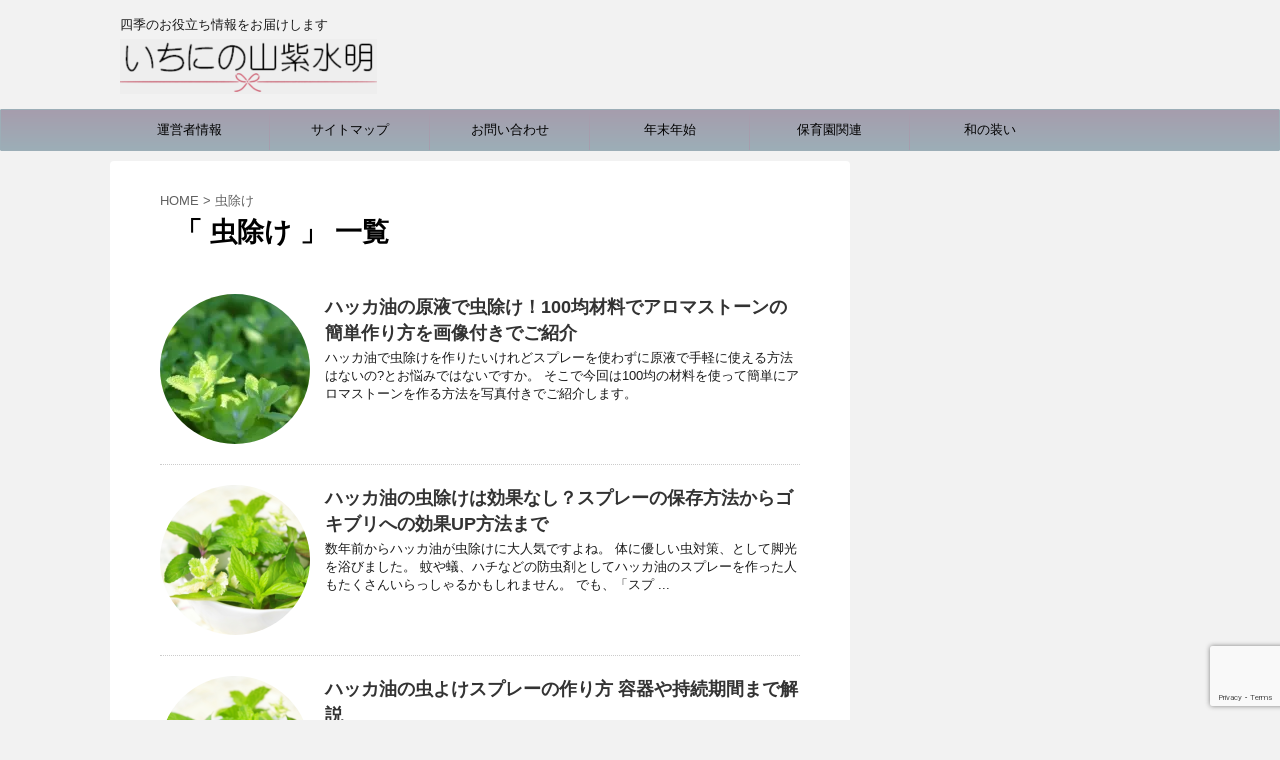

--- FILE ---
content_type: text/html; charset=UTF-8
request_url: https://3shisuimei.com/tag/%E8%99%AB%E9%99%A4%E3%81%91
body_size: 15134
content:
<!DOCTYPE html>
<!--[if lt IE 7]>
<html class="ie6" lang="ja"> <![endif]-->
<!--[if IE 7]>
<html class="i7" lang="ja"> <![endif]-->
<!--[if IE 8]>
<html class="ie" lang="ja"> <![endif]-->
<!--[if gt IE 8]><!-->
<html lang="ja">
	<!--<![endif]-->
	<head prefix="og: http://ogp.me/ns# fb: http://ogp.me/ns/fb# article: http://ogp.me/ns/article#">
		<meta charset="UTF-8" >
		<meta name="viewport" content="width=device-width,initial-scale=1.0,user-scalable=no,viewport-fit=cover">
		<meta name="format-detection" content="telephone=no" >
		
					<meta name="robots" content="noindex,follow">
		
		<link rel="alternate" type="application/rss+xml" title="いちにの山紫水明 RSS Feed" href="https://3shisuimei.com/feed" />
		<link rel="pingback" href="https://3shisuimei.com/xmlrpc.php" >
		<!--[if lt IE 9]>
		<script src="https://3shisuimei.com/wp-content/themes/affinger4/js/html5shiv.js"></script>
		<![endif]-->
				
		<!-- All in One SEO 4.0.18 -->
		<link rel="canonical" href="https://3shisuimei.com/tag/%E8%99%AB%E9%99%A4%E3%81%91" />
		<meta name="google" content="nositelinkssearchbox" />
		<script type="application/ld+json" class="aioseo-schema">
			{"@context":"https:\/\/schema.org","@graph":[{"@type":"WebSite","@id":"https:\/\/3shisuimei.com\/#website","url":"https:\/\/3shisuimei.com\/","name":"\u3044\u3061\u306b\u306e\u5c71\u7d2b\u6c34\u660e","description":"\u56db\u5b63\u306e\u304a\u5f79\u7acb\u3061\u60c5\u5831\u3092\u304a\u5c4a\u3051\u3057\u307e\u3059","publisher":{"@id":"https:\/\/3shisuimei.com\/#organization"}},{"@type":"Organization","@id":"https:\/\/3shisuimei.com\/#organization","name":"\u3044\u3061\u306b\u306e\u5c71\u7d2b\u6c34\u660e","url":"https:\/\/3shisuimei.com\/"},{"@type":"BreadcrumbList","@id":"https:\/\/3shisuimei.com\/tag\/%E8%99%AB%E9%99%A4%E3%81%91\/#breadcrumblist","itemListElement":[{"@type":"ListItem","@id":"https:\/\/3shisuimei.com\/#listItem","position":"1","item":{"@id":"https:\/\/3shisuimei.com\/#item","name":"\u30db\u30fc\u30e0","description":"\u4e3b\u5a66\u306e\u304a\u60a9\u307f\u306b\u7b54\u3048\u308b\u304a\u5f79\u7acb\u3061\u60c5\u5831\u3001\u5b50\u80b2\u3066\u60c5\u5831\u304c\u6e80\u8f09\u3002\u6625\u590f\u79cb\u51ac\u306e\u884c\u4e8b\u3092\u697d\u3057\u3080\u305f\u3081\u306e\u30a2\u30a4\u30c7\u30a3\u30a2\u3082\u3054\u7d39\u4ecb\u3057\u307e\u3059\u3002 \u6bce\u65e5\u306e\u666f\u8272\u3092\u5c11\u3057\u305a\u3064\u3061\u3087\u3063\u3068\u7d20\u6575\u306b\u3001\u306e\u3044\u3061\u306b\u306e\u5c71\u7d2b\u6c34\u660e\u3067\u3059\u3002","url":"https:\/\/3shisuimei.com\/"},"nextItem":"https:\/\/3shisuimei.com\/tag\/%e8%99%ab%e9%99%a4%e3%81%91#listItem"},{"@type":"ListItem","@id":"https:\/\/3shisuimei.com\/tag\/%e8%99%ab%e9%99%a4%e3%81%91#listItem","position":"2","item":{"@id":"https:\/\/3shisuimei.com\/tag\/%e8%99%ab%e9%99%a4%e3%81%91#item","name":"\u866b\u9664\u3051","url":"https:\/\/3shisuimei.com\/tag\/%e8%99%ab%e9%99%a4%e3%81%91"},"previousItem":"https:\/\/3shisuimei.com\/#listItem"}]},{"@type":"CollectionPage","@id":"https:\/\/3shisuimei.com\/tag\/%E8%99%AB%E9%99%A4%E3%81%91\/#collectionpage","url":"https:\/\/3shisuimei.com\/tag\/%E8%99%AB%E9%99%A4%E3%81%91\/","name":"\u866b\u9664\u3051 | \u3044\u3061\u306b\u306e\u5c71\u7d2b\u6c34\u660e","inLanguage":"ja","isPartOf":{"@id":"https:\/\/3shisuimei.com\/#website"},"breadcrumb":{"@id":"https:\/\/3shisuimei.com\/tag\/%E8%99%AB%E9%99%A4%E3%81%91\/#breadcrumblist"}}]}
		</script>
		<!-- All in One SEO -->

<title>虫除け | いちにの山紫水明</title>
<link rel='dns-prefetch' href='//www.google.com' />
<link rel='dns-prefetch' href='//secure.gravatar.com' />
<link rel='dns-prefetch' href='//ajax.googleapis.com' />
<link rel='dns-prefetch' href='//fonts.googleapis.com' />
<link rel='dns-prefetch' href='//s.w.org' />
		<script type="text/javascript">
			window._wpemojiSettings = {"baseUrl":"https:\/\/s.w.org\/images\/core\/emoji\/12.0.0-1\/72x72\/","ext":".png","svgUrl":"https:\/\/s.w.org\/images\/core\/emoji\/12.0.0-1\/svg\/","svgExt":".svg","source":{"concatemoji":"https:\/\/3shisuimei.com\/wp-includes\/js\/wp-emoji-release.min.js?ver=5.3.20"}};
			!function(e,a,t){var n,r,o,i=a.createElement("canvas"),p=i.getContext&&i.getContext("2d");function s(e,t){var a=String.fromCharCode;p.clearRect(0,0,i.width,i.height),p.fillText(a.apply(this,e),0,0);e=i.toDataURL();return p.clearRect(0,0,i.width,i.height),p.fillText(a.apply(this,t),0,0),e===i.toDataURL()}function c(e){var t=a.createElement("script");t.src=e,t.defer=t.type="text/javascript",a.getElementsByTagName("head")[0].appendChild(t)}for(o=Array("flag","emoji"),t.supports={everything:!0,everythingExceptFlag:!0},r=0;r<o.length;r++)t.supports[o[r]]=function(e){if(!p||!p.fillText)return!1;switch(p.textBaseline="top",p.font="600 32px Arial",e){case"flag":return s([127987,65039,8205,9895,65039],[127987,65039,8203,9895,65039])?!1:!s([55356,56826,55356,56819],[55356,56826,8203,55356,56819])&&!s([55356,57332,56128,56423,56128,56418,56128,56421,56128,56430,56128,56423,56128,56447],[55356,57332,8203,56128,56423,8203,56128,56418,8203,56128,56421,8203,56128,56430,8203,56128,56423,8203,56128,56447]);case"emoji":return!s([55357,56424,55356,57342,8205,55358,56605,8205,55357,56424,55356,57340],[55357,56424,55356,57342,8203,55358,56605,8203,55357,56424,55356,57340])}return!1}(o[r]),t.supports.everything=t.supports.everything&&t.supports[o[r]],"flag"!==o[r]&&(t.supports.everythingExceptFlag=t.supports.everythingExceptFlag&&t.supports[o[r]]);t.supports.everythingExceptFlag=t.supports.everythingExceptFlag&&!t.supports.flag,t.DOMReady=!1,t.readyCallback=function(){t.DOMReady=!0},t.supports.everything||(n=function(){t.readyCallback()},a.addEventListener?(a.addEventListener("DOMContentLoaded",n,!1),e.addEventListener("load",n,!1)):(e.attachEvent("onload",n),a.attachEvent("onreadystatechange",function(){"complete"===a.readyState&&t.readyCallback()})),(n=t.source||{}).concatemoji?c(n.concatemoji):n.wpemoji&&n.twemoji&&(c(n.twemoji),c(n.wpemoji)))}(window,document,window._wpemojiSettings);
		</script>
		<style type="text/css">
img.wp-smiley,
img.emoji {
	display: inline !important;
	border: none !important;
	box-shadow: none !important;
	height: 1em !important;
	width: 1em !important;
	margin: 0 .07em !important;
	vertical-align: -0.1em !important;
	background: none !important;
	padding: 0 !important;
}
</style>
	<link rel='stylesheet' id='wp-block-library-css'  href='https://3shisuimei.com/wp-includes/css/dist/block-library/style.min.css?ver=5.3.20' type='text/css' media='all' />
<style id='wp-block-library-inline-css' type='text/css'>
.has-text-align-justify{text-align:justify;}
</style>
<link rel='stylesheet' id='quads-style-css-css'  href='https://3shisuimei.com/wp-content/plugins/quick-adsense-reloaded/includes/gutenberg/dist/blocks.style.build.css?ver=2.0.19' type='text/css' media='all' />
<link rel='stylesheet' id='contact-form-7-css'  href='https://3shisuimei.com/wp-content/plugins/contact-form-7/includes/css/styles.css?ver=5.1.7' type='text/css' media='all' />
<link rel='stylesheet' id='pz-linkcard-css'  href='//3shisuimei.com/wp-content/uploads/pz-linkcard/style.css?ver=2.4.2.2.0' type='text/css' media='all' />
<link rel='stylesheet' id='toc-screen-css'  href='https://3shisuimei.com/wp-content/plugins/table-of-contents-plus/screen.min.css?ver=2002' type='text/css' media='all' />
<link rel='stylesheet' id='wordpress-popular-posts-css-css'  href='https://3shisuimei.com/wp-content/plugins/wordpress-popular-posts/assets/css/wpp.css?ver=5.2.4' type='text/css' media='all' />
<link rel='stylesheet' id='parent-style-css'  href='https://3shisuimei.com/wp-content/themes/affinger4/style.css?ver=5.3.20' type='text/css' media='all' />
<link rel='stylesheet' id='fonts-googleapis-montserrat-css'  href='https://fonts.googleapis.com/css?family=Montserrat%3A400&#038;ver=5.3.20' type='text/css' media='all' />
<link rel='stylesheet' id='normalize-css'  href='https://3shisuimei.com/wp-content/themes/affinger4/css/normalize.css?ver=1.5.9' type='text/css' media='all' />
<link rel='stylesheet' id='font-awesome-css'  href='https://3shisuimei.com/wp-content/themes/affinger4/css/fontawesome/css/font-awesome.min.css?ver=4.7.0' type='text/css' media='all' />
<link rel='stylesheet' id='style-css'  href='https://3shisuimei.com/wp-content/themes/affinger4-child/style.css?ver=5.3.20' type='text/css' media='all' />
<link rel='stylesheet' id='single2-css'  href='https://3shisuimei.com/wp-content/themes/affinger4/st-kanricss.php' type='text/css' media='all' />
<link rel='stylesheet' id='single-css'  href='https://3shisuimei.com/wp-content/themes/affinger4/st-rankcss.php' type='text/css' media='all' />
<link rel='stylesheet' id='st-themecss-css'  href='https://3shisuimei.com/wp-content/themes/affinger4/st-themecss-loader.php?ver=5.3.20' type='text/css' media='all' />
<link rel='stylesheet' id='jetpack_css-css'  href='https://3shisuimei.com/wp-content/plugins/jetpack/css/jetpack.css?ver=8.3.3' type='text/css' media='all' />
<style id='quads-styles-inline-css' type='text/css'>
.quads-ad-label { font-size: 12px; text-align: center; color: #333;}
</style>
<script type='text/javascript' src='//ajax.googleapis.com/ajax/libs/jquery/1.11.3/jquery.min.js?ver=1.11.3'></script>
<script type='application/json' id="wpp-json">
{"sampling_active":1,"sampling_rate":100,"ajax_url":"https:\/\/3shisuimei.com\/wp-json\/wordpress-popular-posts\/v1\/popular-posts","ID":0,"token":"5568a2e7e5","lang":0,"debug":0}
</script>
<script type='text/javascript' src='https://3shisuimei.com/wp-content/plugins/wordpress-popular-posts/assets/js/wpp.min.js?ver=5.2.4'></script>
<link rel='https://api.w.org/' href='https://3shisuimei.com/wp-json/' />
<script type='text/javascript'>document.cookie = 'quads_browser_width='+screen.width;</script>
<link rel='dns-prefetch' href='//v0.wordpress.com'/>
<link rel='dns-prefetch' href='//i0.wp.com'/>
<link rel='dns-prefetch' href='//i1.wp.com'/>
<link rel='dns-prefetch' href='//i2.wp.com'/>
<style type='text/css'>img#wpstats{display:none}</style><meta name="robots" content="noindex, follow" />
<style type="text/css">.recentcomments a{display:inline !important;padding:0 !important;margin:0 !important;}</style><link rel="icon" href="https://i0.wp.com/3shisuimei.com/wp-content/uploads/2017/10/cropped-027-17.jpg?fit=32%2C32&#038;ssl=1" sizes="32x32" />
<link rel="icon" href="https://i0.wp.com/3shisuimei.com/wp-content/uploads/2017/10/cropped-027-17.jpg?fit=192%2C192&#038;ssl=1" sizes="192x192" />
<link rel="apple-touch-icon-precomposed" href="https://i0.wp.com/3shisuimei.com/wp-content/uploads/2017/10/cropped-027-17.jpg?fit=180%2C180&#038;ssl=1" />
<meta name="msapplication-TileImage" content="https://i0.wp.com/3shisuimei.com/wp-content/uploads/2017/10/cropped-027-17.jpg?fit=270%2C270&#038;ssl=1" />
			<style type="text/css" id="wp-custom-css">
				/*
ここに独自の CSS を追加することができます。

詳しくは上のヘルプアイコンをクリックしてください。
*/
aside .kanren img{
width:100px;
height:100px;
border-radius: 100px;
-webkit-border-radius: 100px;
-moz-border-radius: 100px;
}

/* ---------------------------- */
table {
    width: 333px!important;
    margin: 0px auto!important;
}

table, td {
    border: none!important;
}
/* ---------------------------- */			</style>
								


<script>
jQuery(function(){
    jQuery('.st-btn-open').click(function(){
        jQuery(this).next('.st-slidebox').stop(true, true).slideToggle();
    });
});
</script>

		<script async src="//pagead2.googlesyndication.com/pagead/js/adsbygoogle.js"></script>
<script>
     (adsbygoogle = window.adsbygoogle || []).push({
          google_ad_client: "ca-pub-2002483859332298",
          enable_page_level_ads: true
     });
</script>
	</head>
	<body class="archive tag tag-49 not-front-page" >
				<div id="st-ami">
				<div id="wrapper" class="">
				<div id="wrapper-in">
					<header id="">
						<div id="headbox-bg">
							<div class="clearfix" id="headbox">
										<nav id="s-navi" class="pcnone">
			<dl class="acordion">
				<dt class="trigger">
					<p><span class="op"><i class="fa fa-bars"></i></span></p>
		
					<!-- 追加メニュー -->
					
					<!-- 追加メニュー2 -->
					
						</dt>

				<dd class="acordion_tree">
				

										<div class="menu-%e5%b1%b1%e7%b4%ab%e6%b0%b4%e6%98%8e-container"><ul id="menu-%e5%b1%b1%e7%b4%ab%e6%b0%b4%e6%98%8e" class="menu"><li id="menu-item-3047" class="menu-item menu-item-type-post_type menu-item-object-page menu-item-3047"><a href="https://3shisuimei.com/page-194.html">運営者情報</a></li>
<li id="menu-item-3048" class="menu-item menu-item-type-post_type menu-item-object-page menu-item-3048"><a href="https://3shisuimei.com/page-12.html">サイトマップ</a></li>
<li id="menu-item-3049" class="menu-item menu-item-type-post_type menu-item-object-page menu-item-3049"><a href="https://3shisuimei.com/page-9.html">お問い合わせ</a></li>
<li id="menu-item-6630" class="menu-item menu-item-type-taxonomy menu-item-object-category menu-item-6630"><a href="https://3shisuimei.com/category/%e5%b9%b4%e9%96%93%e8%a1%8c%e4%ba%8b/%e5%b9%b4%e6%9c%ab%e5%b9%b4%e5%a7%8b">年末年始</a></li>
<li id="menu-item-3051" class="menu-item menu-item-type-taxonomy menu-item-object-category menu-item-3051"><a href="https://3shisuimei.com/category/%e4%bf%9d%e8%82%b2%e5%9c%92%e9%96%a2%e9%80%a3">保育園関連</a></li>
<li id="menu-item-4725" class="menu-item menu-item-type-taxonomy menu-item-object-category menu-item-4725"><a href="https://3shisuimei.com/category/%e5%92%8c%e3%81%ae%e8%a3%85%e3%81%84">和の装い</a></li>
</ul></div>					<div class="clear"></div>

				</dd>
			</dl>
		</nav>
										<div id="header-l">
										
            
			
				<!-- キャプション -->
				                
					              		 	 <p class="descr sitenametop">
               		     	四季のお役立ち情報をお届けします               			 </p>
					                    
				                
				<!-- ロゴ又はブログ名 -->
				              		  <p class="sitename"><a href="https://3shisuimei.com/">
                  		                        		  <img class="sitename-bottom" alt="いちにの山紫水明" src="https://3shisuimei.com/wp-content/uploads/2019/11/head.png" >
                   		               		  </a></p>
            					<!-- ロゴ又はブログ名ここまで -->

			    
		
    									</div><!-- /#header-l -->
								<div id="header-r" class="smanone">
																		
								</div><!-- /#header-r -->
							</div><!-- /#headbox-bg -->
						</div><!-- /#headbox clearfix -->
					
<div id="gazou-wide">
			<div id="st-menubox">
			<div id="st-menuwide">
				<nav class="smanone clearfix"><ul id="menu-%e5%b1%b1%e7%b4%ab%e6%b0%b4%e6%98%8e-1" class="menu"><li class="menu-item menu-item-type-post_type menu-item-object-page menu-item-3047"><a href="https://3shisuimei.com/page-194.html">運営者情報</a></li>
<li class="menu-item menu-item-type-post_type menu-item-object-page menu-item-3048"><a href="https://3shisuimei.com/page-12.html">サイトマップ</a></li>
<li class="menu-item menu-item-type-post_type menu-item-object-page menu-item-3049"><a href="https://3shisuimei.com/page-9.html">お問い合わせ</a></li>
<li class="menu-item menu-item-type-taxonomy menu-item-object-category menu-item-6630"><a href="https://3shisuimei.com/category/%e5%b9%b4%e9%96%93%e8%a1%8c%e4%ba%8b/%e5%b9%b4%e6%9c%ab%e5%b9%b4%e5%a7%8b">年末年始</a></li>
<li class="menu-item menu-item-type-taxonomy menu-item-object-category menu-item-3051"><a href="https://3shisuimei.com/category/%e4%bf%9d%e8%82%b2%e5%9c%92%e9%96%a2%e9%80%a3">保育園関連</a></li>
<li class="menu-item menu-item-type-taxonomy menu-item-object-category menu-item-4725"><a href="https://3shisuimei.com/category/%e5%92%8c%e3%81%ae%e8%a3%85%e3%81%84">和の装い</a></li>
</ul></nav>			</div>
		</div>
	</div>

					</header>
					<div id="content-w">
						
					
<div id="content" class="clearfix">
	<div id="contentInner">
		<main >
			<article>
				<!--ぱんくず -->
									<div id="breadcrumb">
					<ol>
						<li><a href="https://3shisuimei.com"><span>HOME</span></a> > </li>
						<li>虫除け</li>
					</ol>
					</div>
								<!--/ ぱんくず -->
				<!--ループ開始-->
				<h1 class="entry-title">「
											虫除け										」 一覧 </h1>
				<div class="kanren kadomaru">
						<dl class="clearfix">
			<dt><a href="https://3shisuimei.com/6012.html">
											<img width="150" height="150" src="https://i2.wp.com/3shisuimei.com/wp-content/uploads/2019/07/697224f285c78b097566f60390db41a0_s.jpg?resize=150%2C150&amp;ssl=1" class="attachment-thumbnail size-thumbnail wp-post-image" alt="" srcset="https://i2.wp.com/3shisuimei.com/wp-content/uploads/2019/07/697224f285c78b097566f60390db41a0_s.jpg?resize=150%2C150&amp;ssl=1 150w, https://i2.wp.com/3shisuimei.com/wp-content/uploads/2019/07/697224f285c78b097566f60390db41a0_s.jpg?resize=100%2C100&amp;ssl=1 100w, https://i2.wp.com/3shisuimei.com/wp-content/uploads/2019/07/697224f285c78b097566f60390db41a0_s.jpg?resize=300%2C300&amp;ssl=1 300w, https://i2.wp.com/3shisuimei.com/wp-content/uploads/2019/07/697224f285c78b097566f60390db41a0_s.jpg?zoom=3&amp;resize=150%2C150&amp;ssl=1 450w" sizes="(max-width: 150px) 100vw, 150px" data-attachment-id="6014" data-permalink="https://3shisuimei.com/6012.html/697224f285c78b097566f60390db41a0_s" data-orig-file="https://i2.wp.com/3shisuimei.com/wp-content/uploads/2019/07/697224f285c78b097566f60390db41a0_s.jpg?fit=550%2C366&amp;ssl=1" data-orig-size="550,366" data-comments-opened="1" data-image-meta="{&quot;aperture&quot;:&quot;0&quot;,&quot;credit&quot;:&quot;&quot;,&quot;camera&quot;:&quot;&quot;,&quot;caption&quot;:&quot;&quot;,&quot;created_timestamp&quot;:&quot;0&quot;,&quot;copyright&quot;:&quot;&quot;,&quot;focal_length&quot;:&quot;0&quot;,&quot;iso&quot;:&quot;0&quot;,&quot;shutter_speed&quot;:&quot;0&quot;,&quot;title&quot;:&quot;&quot;,&quot;orientation&quot;:&quot;0&quot;}" data-image-title="697224f285c78b097566f60390db41a0_s" data-image-description="" data-medium-file="https://i2.wp.com/3shisuimei.com/wp-content/uploads/2019/07/697224f285c78b097566f60390db41a0_s.jpg?fit=300%2C200&amp;ssl=1" data-large-file="https://i2.wp.com/3shisuimei.com/wp-content/uploads/2019/07/697224f285c78b097566f60390db41a0_s.jpg?fit=550%2C366&amp;ssl=1" />									</a></dt>
			<dd>
								<h3><a href="https://3shisuimei.com/6012.html">
						ハッカ油の原液で虫除け！100均材料でアロマストーンの簡単作り方を画像付きでご紹介					</a></h3>

				<div class="blog_info st-hide">
					<p><i class="fa fa-clock-o"></i>
						2019/07/22						&nbsp;<span class="pcone">
															<i class="fa fa-folder-open-o" aria-hidden="true"></i>-<a href="https://3shisuimei.com/category/%e7%94%9f%e6%b4%bb%e3%81%ae%e7%9f%a5%e6%81%b5" rel="category tag">生活の知恵</a><br/>
														<i class="fa fa-tags"></i>&nbsp;<a href="https://3shisuimei.com/tag/%e5%a4%8f" rel="tag">夏</a>, <a href="https://3shisuimei.com/tag/%e6%89%8b%e4%bd%9c%e3%82%8a" rel="tag">手作り</a>, <a href="https://3shisuimei.com/tag/%e8%99%ab%e9%99%a4%e3%81%91" rel="tag">虫除け</a>          </span></p>
				</div>

									<div class="smanone">
						<p>ハッカ油で虫除けを作りたいけれどスプレーを使わずに原液で手軽に使える方法はないの?とお悩みではないですか。 そこで今回は100均の材料を使って簡単にアロマストーンを作る方法を写真付きでご紹介します。</p>
					</div>
				
			</dd>
		</dl>
						<dl class="clearfix">
			<dt><a href="https://3shisuimei.com/648.html">
											<img width="150" height="150" src="https://i2.wp.com/3shisuimei.com/wp-content/uploads/2017/05/15ff5b8d4aecd1751ee33d934c9f4c2b_s.jpg?resize=150%2C150&amp;ssl=1" class="attachment-thumbnail size-thumbnail wp-post-image" alt="" srcset="https://i2.wp.com/3shisuimei.com/wp-content/uploads/2017/05/15ff5b8d4aecd1751ee33d934c9f4c2b_s.jpg?resize=150%2C150&amp;ssl=1 150w, https://i2.wp.com/3shisuimei.com/wp-content/uploads/2017/05/15ff5b8d4aecd1751ee33d934c9f4c2b_s.jpg?resize=100%2C100&amp;ssl=1 100w, https://i2.wp.com/3shisuimei.com/wp-content/uploads/2017/05/15ff5b8d4aecd1751ee33d934c9f4c2b_s.jpg?resize=110%2C110&amp;ssl=1 110w, https://i2.wp.com/3shisuimei.com/wp-content/uploads/2017/05/15ff5b8d4aecd1751ee33d934c9f4c2b_s.jpg?zoom=2&amp;resize=150%2C150&amp;ssl=1 300w, https://i2.wp.com/3shisuimei.com/wp-content/uploads/2017/05/15ff5b8d4aecd1751ee33d934c9f4c2b_s.jpg?zoom=3&amp;resize=150%2C150&amp;ssl=1 450w" sizes="(max-width: 150px) 100vw, 150px" data-attachment-id="642" data-permalink="https://3shisuimei.com/641.html/15ff5b8d4aecd1751ee33d934c9f4c2b_s" data-orig-file="https://i2.wp.com/3shisuimei.com/wp-content/uploads/2017/05/15ff5b8d4aecd1751ee33d934c9f4c2b_s.jpg?fit=640%2C424&amp;ssl=1" data-orig-size="640,424" data-comments-opened="1" data-image-meta="{&quot;aperture&quot;:&quot;0&quot;,&quot;credit&quot;:&quot;&quot;,&quot;camera&quot;:&quot;&quot;,&quot;caption&quot;:&quot;&quot;,&quot;created_timestamp&quot;:&quot;0&quot;,&quot;copyright&quot;:&quot;&quot;,&quot;focal_length&quot;:&quot;0&quot;,&quot;iso&quot;:&quot;0&quot;,&quot;shutter_speed&quot;:&quot;0&quot;,&quot;title&quot;:&quot;&quot;,&quot;orientation&quot;:&quot;0&quot;}" data-image-title="15ff5b8d4aecd1751ee33d934c9f4c2b_s" data-image-description="" data-medium-file="https://i2.wp.com/3shisuimei.com/wp-content/uploads/2017/05/15ff5b8d4aecd1751ee33d934c9f4c2b_s.jpg?fit=300%2C199&amp;ssl=1" data-large-file="https://i2.wp.com/3shisuimei.com/wp-content/uploads/2017/05/15ff5b8d4aecd1751ee33d934c9f4c2b_s.jpg?fit=640%2C424&amp;ssl=1" />									</a></dt>
			<dd>
								<h3><a href="https://3shisuimei.com/648.html">
						ハッカ油の虫除けは効果なし？スプレーの保存方法からゴキブリへの効果UP方法まで					</a></h3>

				<div class="blog_info st-hide">
					<p><i class="fa fa-clock-o"></i>
						2017/05/31						&nbsp;<span class="pcone">
															<i class="fa fa-folder-open-o" aria-hidden="true"></i>-<a href="https://3shisuimei.com/category/%e7%94%9f%e6%b4%bb%e3%81%ae%e7%9f%a5%e6%81%b5" rel="category tag">生活の知恵</a><br/>
														<i class="fa fa-tags"></i>&nbsp;<a href="https://3shisuimei.com/tag/%e5%a4%8f" rel="tag">夏</a>, <a href="https://3shisuimei.com/tag/%e8%99%ab%e9%99%a4%e3%81%91" rel="tag">虫除け</a>          </span></p>
				</div>

									<div class="smanone">
						<p>数年前からハッカ油が虫除けに大人気ですよね。 体に優しい虫対策、として脚光を浴びました。 蚊や蟻、ハチなどの防虫剤としてハッカ油のスプレーを作った人もたくさんいらっしゃるかもしれません。 でも、「スプ ... </p>
					</div>
				
			</dd>
		</dl>
						<dl class="clearfix">
			<dt><a href="https://3shisuimei.com/641.html">
											<img width="150" height="150" src="https://i2.wp.com/3shisuimei.com/wp-content/uploads/2017/05/15ff5b8d4aecd1751ee33d934c9f4c2b_s.jpg?resize=150%2C150&amp;ssl=1" class="attachment-thumbnail size-thumbnail wp-post-image" alt="" srcset="https://i2.wp.com/3shisuimei.com/wp-content/uploads/2017/05/15ff5b8d4aecd1751ee33d934c9f4c2b_s.jpg?resize=150%2C150&amp;ssl=1 150w, https://i2.wp.com/3shisuimei.com/wp-content/uploads/2017/05/15ff5b8d4aecd1751ee33d934c9f4c2b_s.jpg?resize=100%2C100&amp;ssl=1 100w, https://i2.wp.com/3shisuimei.com/wp-content/uploads/2017/05/15ff5b8d4aecd1751ee33d934c9f4c2b_s.jpg?resize=110%2C110&amp;ssl=1 110w, https://i2.wp.com/3shisuimei.com/wp-content/uploads/2017/05/15ff5b8d4aecd1751ee33d934c9f4c2b_s.jpg?zoom=2&amp;resize=150%2C150&amp;ssl=1 300w, https://i2.wp.com/3shisuimei.com/wp-content/uploads/2017/05/15ff5b8d4aecd1751ee33d934c9f4c2b_s.jpg?zoom=3&amp;resize=150%2C150&amp;ssl=1 450w" sizes="(max-width: 150px) 100vw, 150px" data-attachment-id="642" data-permalink="https://3shisuimei.com/641.html/15ff5b8d4aecd1751ee33d934c9f4c2b_s" data-orig-file="https://i2.wp.com/3shisuimei.com/wp-content/uploads/2017/05/15ff5b8d4aecd1751ee33d934c9f4c2b_s.jpg?fit=640%2C424&amp;ssl=1" data-orig-size="640,424" data-comments-opened="1" data-image-meta="{&quot;aperture&quot;:&quot;0&quot;,&quot;credit&quot;:&quot;&quot;,&quot;camera&quot;:&quot;&quot;,&quot;caption&quot;:&quot;&quot;,&quot;created_timestamp&quot;:&quot;0&quot;,&quot;copyright&quot;:&quot;&quot;,&quot;focal_length&quot;:&quot;0&quot;,&quot;iso&quot;:&quot;0&quot;,&quot;shutter_speed&quot;:&quot;0&quot;,&quot;title&quot;:&quot;&quot;,&quot;orientation&quot;:&quot;0&quot;}" data-image-title="15ff5b8d4aecd1751ee33d934c9f4c2b_s" data-image-description="" data-medium-file="https://i2.wp.com/3shisuimei.com/wp-content/uploads/2017/05/15ff5b8d4aecd1751ee33d934c9f4c2b_s.jpg?fit=300%2C199&amp;ssl=1" data-large-file="https://i2.wp.com/3shisuimei.com/wp-content/uploads/2017/05/15ff5b8d4aecd1751ee33d934c9f4c2b_s.jpg?fit=640%2C424&amp;ssl=1" />									</a></dt>
			<dd>
								<h3><a href="https://3shisuimei.com/641.html">
						ハッカ油の虫よけスプレーの作り方 容器や持続期間まで解説					</a></h3>

				<div class="blog_info st-hide">
					<p><i class="fa fa-clock-o"></i>
						2017/05/30						&nbsp;<span class="pcone">
															<i class="fa fa-folder-open-o" aria-hidden="true"></i>-<a href="https://3shisuimei.com/category/%e7%94%9f%e6%b4%bb%e3%81%ae%e7%9f%a5%e6%81%b5" rel="category tag">生活の知恵</a><br/>
														<i class="fa fa-tags"></i>&nbsp;<a href="https://3shisuimei.com/tag/%e5%a4%8f" rel="tag">夏</a>, <a href="https://3shisuimei.com/tag/%e8%99%ab%e9%99%a4%e3%81%91" rel="tag">虫除け</a>          </span></p>
				</div>

									<div class="smanone">
						<p>もうすぐ夏。 虫がいっぱいの、虫嫌いには困った季節です。 虫除けを使いたいけれど、あまりに薬っぽいものはできれば使いたくないですもんね。 今回は赤ちゃんの肌に当たるところにも使える！体に優しいハッカ油 ... </p>
					</div>
				
			</dd>
		</dl>
	</div>
					<div class="st-pagelink">
		<div class="st-pagelink-in">
				</div>
	</div>
			</article>
		</main>
	</div>
	<!-- /#contentInner -->
	<div id="side">
	<aside>

					<div class="side-topad">
				<div class="widget_text ad"><div class="textwidget custom-html-widget"><script async src="//pagead2.googlesyndication.com/pagead/js/adsbygoogle.js"></script>
<!-- 右サイドバー -->
<ins class="adsbygoogle"
     style="display:inline-block;width:300px;height:600px"
     data-ad-client="ca-pub-2002483859332298"
     data-ad-slot="3613589377"></ins>
<script>
(adsbygoogle = window.adsbygoogle || []).push({});
</script></div></div>
<div class="ad">
<h4 class="menu_underh2">注目の記事</h4><!-- cached --><p class="wpp-no-data">まだデータがありません。</p>
</div>
<div class="ad"><p class="st-widgets-title">カテゴリー</p><form action="https://3shisuimei.com" method="get"><label class="screen-reader-text" for="categories-dropdown-2">カテゴリー</label><select  name='cat' id='categories-dropdown-2' class='postform' >
	<option value='-1'>カテゴリーを選択</option>
	<option class="level-0" value="227">B級グルメの楽しみ</option>
	<option class="level-0" value="315">お宮参り</option>
	<option class="level-0" value="170">お菓子屋さん・カフェ</option>
	<option class="level-1" value="184">&nbsp;&nbsp;&nbsp;子連れ</option>
	<option class="level-0" value="135">ごはんやさん</option>
	<option class="level-0" value="14">アイスランド旅行記</option>
	<option class="level-0" value="73">マナー</option>
	<option class="level-0" value="23">ママの身だしなみ</option>
	<option class="level-0" value="2">ワーキングマザー</option>
	<option class="level-0" value="95">保育園関連</option>
	<option class="level-0" value="80">健康対策</option>
	<option class="level-0" value="83">和の装い</option>
	<option class="level-0" value="47">夏</option>
	<option class="level-0" value="311">子供</option>
	<option class="level-0" value="66">学校関連</option>
	<option class="level-1" value="67">&nbsp;&nbsp;&nbsp;なつやすみの宿題</option>
	<option class="level-1" value="212">&nbsp;&nbsp;&nbsp;受験</option>
	<option class="level-0" value="58">年間行事</option>
	<option class="level-1" value="100">&nbsp;&nbsp;&nbsp;GW</option>
	<option class="level-1" value="241">&nbsp;&nbsp;&nbsp;ひな祭り</option>
	<option class="level-1" value="177">&nbsp;&nbsp;&nbsp;クリスマス</option>
	<option class="level-1" value="122">&nbsp;&nbsp;&nbsp;ハロウィン</option>
	<option class="level-1" value="221">&nbsp;&nbsp;&nbsp;バレンタイン</option>
	<option class="level-1" value="248">&nbsp;&nbsp;&nbsp;ホワイトデー</option>
	<option class="level-1" value="162">&nbsp;&nbsp;&nbsp;七五三</option>
	<option class="level-1" value="92">&nbsp;&nbsp;&nbsp;七夕</option>
	<option class="level-1" value="191">&nbsp;&nbsp;&nbsp;年末年始</option>
	<option class="level-1" value="216">&nbsp;&nbsp;&nbsp;成人式</option>
	<option class="level-1" value="62">&nbsp;&nbsp;&nbsp;敬老の日</option>
	<option class="level-1" value="60">&nbsp;&nbsp;&nbsp;母の日</option>
	<option class="level-1" value="61">&nbsp;&nbsp;&nbsp;父の日</option>
	<option class="level-1" value="64">&nbsp;&nbsp;&nbsp;秋の行事</option>
	<option class="level-1" value="109">&nbsp;&nbsp;&nbsp;端午の節句</option>
	<option class="level-1" value="239">&nbsp;&nbsp;&nbsp;節分</option>
	<option class="level-0" value="246">掃除</option>
	<option class="level-0" value="197">日々の食事</option>
	<option class="level-0" value="1">未分類</option>
	<option class="level-0" value="75">生活の知恵</option>
	<option class="level-0" value="307">男の着物</option>
	<option class="level-0" value="96">社会人関連</option>
	<option class="level-0" value="53">秋</option>
	<option class="level-0" value="160">秋のお悩み</option>
	<option class="level-0" value="63">観光行楽</option>
	<option class="level-1" value="120">&nbsp;&nbsp;&nbsp;アート</option>
	<option class="level-1" value="211">&nbsp;&nbsp;&nbsp;イルミネーション</option>
	<option class="level-1" value="208">&nbsp;&nbsp;&nbsp;クリスマスマーケット</option>
	<option class="level-1" value="238">&nbsp;&nbsp;&nbsp;テーマパーク</option>
	<option class="level-1" value="253">&nbsp;&nbsp;&nbsp;桜</option>
	<option class="level-1" value="69">&nbsp;&nbsp;&nbsp;祭</option>
	<option class="level-1" value="137">&nbsp;&nbsp;&nbsp;紅葉</option>
	<option class="level-1" value="142">&nbsp;&nbsp;&nbsp;自然とふれあう</option>
	<option class="level-0" value="181">資産運用</option>
	<option class="level-0" value="79">赤ちゃんとの生活</option>
	<option class="level-0" value="148">雑学ネタ</option>
</select>
</form>
<script type="text/javascript">
/* <![CDATA[ */
(function() {
	var dropdown = document.getElementById( "categories-dropdown-2" );
	function onCatChange() {
		if ( dropdown.options[ dropdown.selectedIndex ].value > 0 ) {
			dropdown.parentNode.submit();
		}
	}
	dropdown.onchange = onCatChange;
})();
/* ]]> */
</script>

			</div>		<div class="ad">		<p class="st-widgets-title">新着記事</p>		<ul>
											<li>
					<a href="https://3shisuimei.com/6725.html">サフイーストと他のドライイーストの違いは何？両方使って明らかなこと</a>
									</li>
											<li>
					<a href="https://3shisuimei.com/6696.html">保育園に入れてもおっぱいは続けられる！？夜だけ授乳は可能か体験談ご紹介</a>
									</li>
											<li>
					<a href="https://3shisuimei.com/6655.html">【生チョコ手作りの賞味期限】2020年バレンタインは〇日に作るのがベスト！</a>
									</li>
											<li>
					<a href="https://3shisuimei.com/6639.html">体調悪い人・病気の人への年賀状の一言 相手を気遣いつつ前向きな文例をご紹介</a>
									</li>
											<li>
					<a href="https://3shisuimei.com/6622.html">【お宮参りの授乳タイミング】取れ得るパターンと2人の子供での体験談</a>
									</li>
					</ul>
		</div><div class="ad"><p class="st-widgets-title">書いている人</p>			<div class="textwidget"><p><center><img src="https://i0.wp.com/3shisuimei.com/wp-content/uploads/2019/11/kotoko3.jpg?resize=220%2C210&#038;ssl=1" align="center" width="220" height="210"  data-recalc-dims="1"></center></p>
<p>琴子<br />
2歳の子供を育てるアラサーワーキングマザーです。<br />
趣味はドライブとカフェめぐり。<br />
四季にまつわるお役立ち情報、育児情報をママ目線で発信します。<br />
こういうときってどうするの？こんなこと思うの私だけ？というときに頼りにしてもらえるブログを目指して日々更新中です。<br />
どうぞゆっくりしていってくださいね。</p>
</div>
		</div><div class="ad"><p class="st-widgets-title">最近のコメント</p><ul id="recentcomments"><li class="recentcomments"><a href="https://3shisuimei.com/2575.html#comment-2192">結婚で近所に挨拶まわりをする時の失礼のない言葉は？手土産は何がいい？</a> に <span class="comment-author-link">自然坊</span> より</li><li class="recentcomments"><a href="https://3shisuimei.com/1670.html#comment-2087">秋に寂しいのはなぜ？みんなも寂しい季節なの？寂しいときの対処法は</a> に <span class="comment-author-link">suimei</span> より</li><li class="recentcomments"><a href="https://3shisuimei.com/1670.html#comment-1545">秋に寂しいのはなぜ？みんなも寂しい季節なの？寂しいときの対処法は</a> に <span class="comment-author-link">あてはか</span> より</li><li class="recentcomments"><a href="https://3shisuimei.com/5132.html#comment-661">京都での着物レンタル冬は寒い？必見の寒さ対策と冬観光のおすすめスポットまで</a> に <span class="comment-author-link">suimei</span> より</li><li class="recentcomments"><a href="https://3shisuimei.com/5132.html#comment-658">京都での着物レンタル冬は寒い？必見の寒さ対策と冬観光のおすすめスポットまで</a> に <span class="comment-author-link">匿名</span> より</li></ul></div><div class="ad"><p class="st-widgets-title">アーカイブ</p>		<label class="screen-reader-text" for="archives-dropdown-2">アーカイブ</label>
		<select id="archives-dropdown-2" name="archive-dropdown">
			
			<option value="">月を選択</option>
				<option value='https://3shisuimei.com/date/2021/04'> 2021年4月 </option>
	<option value='https://3shisuimei.com/date/2020/07'> 2020年7月 </option>
	<option value='https://3shisuimei.com/date/2020/01'> 2020年1月 </option>
	<option value='https://3shisuimei.com/date/2019/12'> 2019年12月 </option>
	<option value='https://3shisuimei.com/date/2019/11'> 2019年11月 </option>
	<option value='https://3shisuimei.com/date/2019/10'> 2019年10月 </option>
	<option value='https://3shisuimei.com/date/2019/09'> 2019年9月 </option>
	<option value='https://3shisuimei.com/date/2019/07'> 2019年7月 </option>
	<option value='https://3shisuimei.com/date/2019/06'> 2019年6月 </option>
	<option value='https://3shisuimei.com/date/2019/05'> 2019年5月 </option>
	<option value='https://3shisuimei.com/date/2019/04'> 2019年4月 </option>
	<option value='https://3shisuimei.com/date/2019/03'> 2019年3月 </option>
	<option value='https://3shisuimei.com/date/2019/02'> 2019年2月 </option>
	<option value='https://3shisuimei.com/date/2018/12'> 2018年12月 </option>
	<option value='https://3shisuimei.com/date/2018/11'> 2018年11月 </option>
	<option value='https://3shisuimei.com/date/2018/10'> 2018年10月 </option>
	<option value='https://3shisuimei.com/date/2018/09'> 2018年9月 </option>
	<option value='https://3shisuimei.com/date/2018/08'> 2018年8月 </option>
	<option value='https://3shisuimei.com/date/2018/07'> 2018年7月 </option>
	<option value='https://3shisuimei.com/date/2018/06'> 2018年6月 </option>
	<option value='https://3shisuimei.com/date/2018/05'> 2018年5月 </option>
	<option value='https://3shisuimei.com/date/2018/04'> 2018年4月 </option>
	<option value='https://3shisuimei.com/date/2018/03'> 2018年3月 </option>
	<option value='https://3shisuimei.com/date/2018/02'> 2018年2月 </option>
	<option value='https://3shisuimei.com/date/2018/01'> 2018年1月 </option>
	<option value='https://3shisuimei.com/date/2017/12'> 2017年12月 </option>
	<option value='https://3shisuimei.com/date/2017/11'> 2017年11月 </option>
	<option value='https://3shisuimei.com/date/2017/10'> 2017年10月 </option>
	<option value='https://3shisuimei.com/date/2017/09'> 2017年9月 </option>
	<option value='https://3shisuimei.com/date/2017/08'> 2017年8月 </option>
	<option value='https://3shisuimei.com/date/2017/07'> 2017年7月 </option>
	<option value='https://3shisuimei.com/date/2017/06'> 2017年6月 </option>
	<option value='https://3shisuimei.com/date/2017/05'> 2017年5月 </option>
	<option value='https://3shisuimei.com/date/2017/04'> 2017年4月 </option>
	<option value='https://3shisuimei.com/date/2017/03'> 2017年3月 </option>

		</select>

<script type="text/javascript">
/* <![CDATA[ */
(function() {
	var dropdown = document.getElementById( "archives-dropdown-2" );
	function onSelectChange() {
		if ( dropdown.options[ dropdown.selectedIndex ].value !== '' ) {
			document.location.href = this.options[ this.selectedIndex ].value;
		}
	}
	dropdown.onchange = onSelectChange;
})();
/* ]]> */
</script>

		</div><div class="ad">			<div class="textwidget"><a href="//housewife.blogmura.com/shufu_around30/ranking.html"><img src="https://i2.wp.com/housewife.blogmura.com/shufu_around30/img/shufu_around3088_31.gif?resize=88%2C31" width="88" height="31" border="0" alt="にほんブログ村 主婦日記ブログ アラサー主婦へ" data-recalc-dims="1" /></a><br /></div>
		</div><div class="ad"><div id="search">
	<form method="get" id="searchform" action="https://3shisuimei.com/">
		<label class="hidden" for="s">
					</label>
		<input type="text" placeholder="検索するテキストを入力" value="" name="s" id="s" />
		<input type="image" src="https://3shisuimei.com/wp-content/themes/affinger4/images/search.png" alt="検索" id="searchsubmit" />
	</form>
</div>
<!-- /stinger --> </div><div class="widget_text ad"><div class="textwidget custom-html-widget"><table border="0" cellpadding="0" cellspacing="0"><tr><td><div style="border:1px solid #95a5a6;border-radius:.75rem;background-color:#FFFFFF;width:250px;margin:0px;padding:5px 0;text-align:center;overflow:hidden;"><a href="https://hb.afl.rakuten.co.jp/hgc/15fc94c2.887e0480.15fc94c3.59c03c6f/?pc=https%3A%2F%2Fitem.rakuten.co.jp%2Flproom%2For037%2F&m=http%3A%2F%2Fm.rakuten.co.jp%2Flproom%2Fi%2F10004270%2F&link_type=picttext&ut=eyJwYWdlIjoiaXRlbSIsInR5cGUiOiJwaWN0dGV4dCIsInNpemUiOiIyNDB4MjQwIiwibmFtIjoxLCJuYW1wIjoiZG93biIsImNvbSI6MSwiY29tcCI6ImRvd24iLCJwcmljZSI6MCwiYm9yIjoxLCJjb2wiOjEsImJidG4iOjAsInByb2QiOjB9" target="_blank" rel="nofollow noopener noreferrer" style="word-wrap:break-word;"><img src="https://hbb.afl.rakuten.co.jp/hgb/15fc94c2.887e0480.15fc94c3.59c03c6f/?me_id=1216878&item_id=10004270&m=https%3A%2F%2Fthumbnail.image.rakuten.co.jp%2F%400_mall%2Flproom%2Fcabinet%2Fcostume2%2F18rapl1.jpg%3F_ex%3D80x80&pc=https%3A%2F%2Fthumbnail.image.rakuten.co.jp%2F%400_mall%2Flproom%2Fcabinet%2Fcostume2%2F18rapl1.jpg%3F_ex%3D240x240&s=240x240&t=picttext" border="0" style="margin:2px" alt="" title=""></a><p style="font-size:12px;line-height:1.4em;text-align:left;margin:0px;padding:2px 6px;word-wrap:break-word"><a href="https://hb.afl.rakuten.co.jp/hgc/15fc94c2.887e0480.15fc94c3.59c03c6f/?pc=https%3A%2F%2Fitem.rakuten.co.jp%2Flproom%2For037%2F&m=http%3A%2F%2Fm.rakuten.co.jp%2Flproom%2Fi%2F10004270%2F&link_type=picttext&ut=eyJwYWdlIjoiaXRlbSIsInR5cGUiOiJwaWN0dGV4dCIsInNpemUiOiIyNDB4MjQwIiwibmFtIjoxLCJuYW1wIjoiZG93biIsImNvbSI6MSwiY29tcCI6ImRvd24iLCJwcmljZSI6MCwiYm9yIjoxLCJjb2wiOjEsImJidG4iOjAsInByb2QiOjB9" target="_blank" rel="nofollow noopener noreferrer" style="word-wrap:break-word;">ラプンツェル ディズニープリンセス ドレス＜リトルプリンセスルーム ディズニーコ...</a></p><div style="margin:10px;"><a href="https://hb.afl.rakuten.co.jp/hgc/15fc94c2.887e0480.15fc94c3.59c03c6f/?pc=https%3A%2F%2Fitem.rakuten.co.jp%2Flproom%2For037%2F&m=http%3A%2F%2Fm.rakuten.co.jp%2Flproom%2Fi%2F10004270%2F&link_type=picttext&ut=eyJwYWdlIjoiaXRlbSIsInR5cGUiOiJwaWN0dGV4dCIsInNpemUiOiIyNDB4MjQwIiwibmFtIjoxLCJuYW1wIjoiZG93biIsImNvbSI6MSwiY29tcCI6ImRvd24iLCJwcmljZSI6MCwiYm9yIjoxLCJjb2wiOjEsImJidG4iOjAsInByb2QiOjB9" target="_blank" rel="nofollow noopener noreferrer" style="word-wrap:break-word;"><img src="https://static.affiliate.rakuten.co.jp/makelink/rl.svg" style="float:left;max-height:27px;width:auto;margin-top:0"></a><a href="https://hb.afl.rakuten.co.jp/hgc/15fc94c2.887e0480.15fc94c3.59c03c6f/?pc=https%3A%2F%2Fitem.rakuten.co.jp%2Flproom%2For037%2F%3Fscid%3Daf_pc_bbtn&m=http%3A%2F%2Fm.rakuten.co.jp%2Flproom%2Fi%2F10004270%2F%3Fscid%3Daf_pc_bbtn&link_type=picttext&ut=eyJwYWdlIjoiaXRlbSIsInR5cGUiOiJwaWN0dGV4dCIsInNpemUiOiIyNDB4MjQwIiwibmFtIjoxLCJuYW1wIjoiZG93biIsImNvbSI6MSwiY29tcCI6ImRvd24iLCJwcmljZSI6MCwiYm9yIjoxLCJjb2wiOjEsImJidG4iOjAsInByb2QiOjB9" target="_blank" rel="nofollow noopener noreferrer" style="word-wrap:break-word;"></a></div></div><br><p style="color:#000000;font-size:12px;line-height:1.4em;margin:5px;word-wrap:break-word"></p></td></tr></table></div></div>			</div>
		
					<h4 class="menu_underh2">最新の記事</h4><div class="kanren kadomaru">
										<dl class="clearfix">
				<dt><a href="https://3shisuimei.com/6725.html">
													<img width="150" height="150" src="https://i1.wp.com/3shisuimei.com/wp-content/uploads/2021/04/IMG_20210401_152057600_HDR.jpg?resize=150%2C150&amp;ssl=1" class="attachment-thumbnail size-thumbnail wp-post-image" alt="" srcset="https://i1.wp.com/3shisuimei.com/wp-content/uploads/2021/04/IMG_20210401_152057600_HDR.jpg?resize=150%2C150&amp;ssl=1 150w, https://i1.wp.com/3shisuimei.com/wp-content/uploads/2021/04/IMG_20210401_152057600_HDR.jpg?resize=100%2C100&amp;ssl=1 100w, https://i1.wp.com/3shisuimei.com/wp-content/uploads/2021/04/IMG_20210401_152057600_HDR.jpg?resize=300%2C300&amp;ssl=1 300w, https://i1.wp.com/3shisuimei.com/wp-content/uploads/2021/04/IMG_20210401_152057600_HDR.jpg?zoom=3&amp;resize=150%2C150&amp;ssl=1 450w" sizes="(max-width: 150px) 100vw, 150px" data-attachment-id="6735" data-permalink="https://3shisuimei.com/6725.html/img_20210401_152057600_hdr" data-orig-file="https://i1.wp.com/3shisuimei.com/wp-content/uploads/2021/04/IMG_20210401_152057600_HDR.jpg?fit=640%2C360&amp;ssl=1" data-orig-size="640,360" data-comments-opened="1" data-image-meta="{&quot;aperture&quot;:&quot;0&quot;,&quot;credit&quot;:&quot;&quot;,&quot;camera&quot;:&quot;&quot;,&quot;caption&quot;:&quot;&quot;,&quot;created_timestamp&quot;:&quot;0&quot;,&quot;copyright&quot;:&quot;&quot;,&quot;focal_length&quot;:&quot;0&quot;,&quot;iso&quot;:&quot;0&quot;,&quot;shutter_speed&quot;:&quot;0&quot;,&quot;title&quot;:&quot;&quot;,&quot;orientation&quot;:&quot;0&quot;}" data-image-title="IMG_20210401_152057600_HDR" data-image-description="" data-medium-file="https://i1.wp.com/3shisuimei.com/wp-content/uploads/2021/04/IMG_20210401_152057600_HDR.jpg?fit=300%2C169&amp;ssl=1" data-large-file="https://i1.wp.com/3shisuimei.com/wp-content/uploads/2021/04/IMG_20210401_152057600_HDR.jpg?fit=640%2C360&amp;ssl=1" />											</a></dt>
				<dd>
										<div class="blog_info st-hide">
						<p>2021/04/01</p>
					</div>
					<h5><a href="https://3shisuimei.com/6725.html">サフイーストと他のドライイーストの違いは何？両方使って明らかなこと</a></h5>

			
				</dd>
			</dl>
								<dl class="clearfix">
				<dt><a href="https://3shisuimei.com/6696.html">
													<img width="150" height="150" src="https://i1.wp.com/3shisuimei.com/wp-content/uploads/2019/12/junyuu.jpg?resize=150%2C150&amp;ssl=1" class="attachment-thumbnail size-thumbnail wp-post-image" alt="" srcset="https://i1.wp.com/3shisuimei.com/wp-content/uploads/2019/12/junyuu.jpg?resize=150%2C150&amp;ssl=1 150w, https://i1.wp.com/3shisuimei.com/wp-content/uploads/2019/12/junyuu.jpg?resize=100%2C100&amp;ssl=1 100w, https://i1.wp.com/3shisuimei.com/wp-content/uploads/2019/12/junyuu.jpg?resize=300%2C300&amp;ssl=1 300w, https://i1.wp.com/3shisuimei.com/wp-content/uploads/2019/12/junyuu.jpg?zoom=3&amp;resize=150%2C150&amp;ssl=1 450w" sizes="(max-width: 150px) 100vw, 150px" data-attachment-id="6623" data-permalink="https://3shisuimei.com/6622.html/junyuu" data-orig-file="https://i1.wp.com/3shisuimei.com/wp-content/uploads/2019/12/junyuu.jpg?fit=550%2C366&amp;ssl=1" data-orig-size="550,366" data-comments-opened="1" data-image-meta="{&quot;aperture&quot;:&quot;0&quot;,&quot;credit&quot;:&quot;&quot;,&quot;camera&quot;:&quot;&quot;,&quot;caption&quot;:&quot;&quot;,&quot;created_timestamp&quot;:&quot;0&quot;,&quot;copyright&quot;:&quot;&quot;,&quot;focal_length&quot;:&quot;0&quot;,&quot;iso&quot;:&quot;0&quot;,&quot;shutter_speed&quot;:&quot;0&quot;,&quot;title&quot;:&quot;&quot;,&quot;orientation&quot;:&quot;0&quot;}" data-image-title="junyuu" data-image-description="" data-medium-file="https://i1.wp.com/3shisuimei.com/wp-content/uploads/2019/12/junyuu.jpg?fit=300%2C200&amp;ssl=1" data-large-file="https://i1.wp.com/3shisuimei.com/wp-content/uploads/2019/12/junyuu.jpg?fit=550%2C366&amp;ssl=1" />											</a></dt>
				<dd>
										<div class="blog_info st-hide">
						<p>2020/07/21</p>
					</div>
					<h5><a href="https://3shisuimei.com/6696.html">保育園に入れてもおっぱいは続けられる！？夜だけ授乳は可能か体験談ご紹介</a></h5>

			
				</dd>
			</dl>
								<dl class="clearfix">
				<dt><a href="https://3shisuimei.com/6655.html">
													<img width="150" height="150" src="https://i0.wp.com/3shisuimei.com/wp-content/uploads/2018/01/namachoco-22.jpg?resize=150%2C150&amp;ssl=1" class="attachment-thumbnail size-thumbnail wp-post-image" alt="" srcset="https://i0.wp.com/3shisuimei.com/wp-content/uploads/2018/01/namachoco-22.jpg?resize=150%2C150&amp;ssl=1 150w, https://i0.wp.com/3shisuimei.com/wp-content/uploads/2018/01/namachoco-22.jpg?resize=100%2C100&amp;ssl=1 100w, https://i0.wp.com/3shisuimei.com/wp-content/uploads/2018/01/namachoco-22.jpg?resize=300%2C300&amp;ssl=1 300w, https://i0.wp.com/3shisuimei.com/wp-content/uploads/2018/01/namachoco-22.jpg?zoom=3&amp;resize=150%2C150&amp;ssl=1 450w" sizes="(max-width: 150px) 100vw, 150px" data-attachment-id="3234" data-permalink="https://3shisuimei.com/3221.html/namachoco-22" data-orig-file="https://i0.wp.com/3shisuimei.com/wp-content/uploads/2018/01/namachoco-22.jpg?fit=450%2C337&amp;ssl=1" data-orig-size="450,337" data-comments-opened="1" data-image-meta="{&quot;aperture&quot;:&quot;0&quot;,&quot;credit&quot;:&quot;&quot;,&quot;camera&quot;:&quot;&quot;,&quot;caption&quot;:&quot;&quot;,&quot;created_timestamp&quot;:&quot;0&quot;,&quot;copyright&quot;:&quot;&quot;,&quot;focal_length&quot;:&quot;0&quot;,&quot;iso&quot;:&quot;0&quot;,&quot;shutter_speed&quot;:&quot;0&quot;,&quot;title&quot;:&quot;&quot;,&quot;orientation&quot;:&quot;0&quot;}" data-image-title="namachoco (22)" data-image-description="" data-medium-file="https://i0.wp.com/3shisuimei.com/wp-content/uploads/2018/01/namachoco-22.jpg?fit=300%2C225&amp;ssl=1" data-large-file="https://i0.wp.com/3shisuimei.com/wp-content/uploads/2018/01/namachoco-22.jpg?fit=450%2C337&amp;ssl=1" />											</a></dt>
				<dd>
										<div class="blog_info st-hide">
						<p>2020/01/20</p>
					</div>
					<h5><a href="https://3shisuimei.com/6655.html">【生チョコ手作りの賞味期限】2020年バレンタインは〇日に作るのがベスト！</a></h5>

			
				</dd>
			</dl>
								<dl class="clearfix">
				<dt><a href="https://3shisuimei.com/6639.html">
													<img width="150" height="150" src="https://i2.wp.com/3shisuimei.com/wp-content/uploads/2019/11/nengajo-8.jpg?resize=150%2C150&amp;ssl=1" class="attachment-thumbnail size-thumbnail wp-post-image" alt="" srcset="https://i2.wp.com/3shisuimei.com/wp-content/uploads/2019/11/nengajo-8.jpg?resize=150%2C150&amp;ssl=1 150w, https://i2.wp.com/3shisuimei.com/wp-content/uploads/2019/11/nengajo-8.jpg?resize=100%2C100&amp;ssl=1 100w, https://i2.wp.com/3shisuimei.com/wp-content/uploads/2019/11/nengajo-8.jpg?resize=300%2C300&amp;ssl=1 300w, https://i2.wp.com/3shisuimei.com/wp-content/uploads/2019/11/nengajo-8.jpg?zoom=3&amp;resize=150%2C150&amp;ssl=1 450w" sizes="(max-width: 150px) 100vw, 150px" data-attachment-id="6401" data-permalink="https://3shisuimei.com/6462.html/nengajo-8-2" data-orig-file="https://i2.wp.com/3shisuimei.com/wp-content/uploads/2019/11/nengajo-8.jpg?fit=550%2C366&amp;ssl=1" data-orig-size="550,366" data-comments-opened="1" data-image-meta="{&quot;aperture&quot;:&quot;0&quot;,&quot;credit&quot;:&quot;&quot;,&quot;camera&quot;:&quot;&quot;,&quot;caption&quot;:&quot;&quot;,&quot;created_timestamp&quot;:&quot;0&quot;,&quot;copyright&quot;:&quot;&quot;,&quot;focal_length&quot;:&quot;0&quot;,&quot;iso&quot;:&quot;0&quot;,&quot;shutter_speed&quot;:&quot;0&quot;,&quot;title&quot;:&quot;&quot;,&quot;orientation&quot;:&quot;0&quot;}" data-image-title="nengajo (8)" data-image-description="" data-medium-file="https://i2.wp.com/3shisuimei.com/wp-content/uploads/2019/11/nengajo-8.jpg?fit=300%2C200&amp;ssl=1" data-large-file="https://i2.wp.com/3shisuimei.com/wp-content/uploads/2019/11/nengajo-8.jpg?fit=550%2C366&amp;ssl=1" />											</a></dt>
				<dd>
										<div class="blog_info st-hide">
						<p>2019/12/24</p>
					</div>
					<h5><a href="https://3shisuimei.com/6639.html">体調悪い人・病気の人への年賀状の一言 相手を気遣いつつ前向きな文例をご紹介</a></h5>

			
				</dd>
			</dl>
								<dl class="clearfix">
				<dt><a href="https://3shisuimei.com/6622.html">
													<img width="150" height="150" src="https://i1.wp.com/3shisuimei.com/wp-content/uploads/2019/12/junyuu.jpg?resize=150%2C150&amp;ssl=1" class="attachment-thumbnail size-thumbnail wp-post-image" alt="" srcset="https://i1.wp.com/3shisuimei.com/wp-content/uploads/2019/12/junyuu.jpg?resize=150%2C150&amp;ssl=1 150w, https://i1.wp.com/3shisuimei.com/wp-content/uploads/2019/12/junyuu.jpg?resize=100%2C100&amp;ssl=1 100w, https://i1.wp.com/3shisuimei.com/wp-content/uploads/2019/12/junyuu.jpg?resize=300%2C300&amp;ssl=1 300w, https://i1.wp.com/3shisuimei.com/wp-content/uploads/2019/12/junyuu.jpg?zoom=3&amp;resize=150%2C150&amp;ssl=1 450w" sizes="(max-width: 150px) 100vw, 150px" data-attachment-id="6623" data-permalink="https://3shisuimei.com/6622.html/junyuu" data-orig-file="https://i1.wp.com/3shisuimei.com/wp-content/uploads/2019/12/junyuu.jpg?fit=550%2C366&amp;ssl=1" data-orig-size="550,366" data-comments-opened="1" data-image-meta="{&quot;aperture&quot;:&quot;0&quot;,&quot;credit&quot;:&quot;&quot;,&quot;camera&quot;:&quot;&quot;,&quot;caption&quot;:&quot;&quot;,&quot;created_timestamp&quot;:&quot;0&quot;,&quot;copyright&quot;:&quot;&quot;,&quot;focal_length&quot;:&quot;0&quot;,&quot;iso&quot;:&quot;0&quot;,&quot;shutter_speed&quot;:&quot;0&quot;,&quot;title&quot;:&quot;&quot;,&quot;orientation&quot;:&quot;0&quot;}" data-image-title="junyuu" data-image-description="" data-medium-file="https://i1.wp.com/3shisuimei.com/wp-content/uploads/2019/12/junyuu.jpg?fit=300%2C200&amp;ssl=1" data-large-file="https://i1.wp.com/3shisuimei.com/wp-content/uploads/2019/12/junyuu.jpg?fit=550%2C366&amp;ssl=1" />											</a></dt>
				<dd>
										<div class="blog_info st-hide">
						<p>2019/12/17</p>
					</div>
					<h5><a href="https://3shisuimei.com/6622.html">【お宮参りの授乳タイミング】取れ得るパターンと2人の子供での体験談</a></h5>

			
				</dd>
			</dl>
				</div>		
		
		<div id="scrollad">
			<div class="kanren pop-box kadomaru">
<p class="p-entry-t"><span class="p-entry">イチ押し記事はこちら</span></p>
    
            <dl class="clearfix">
                <dt class="poprank"><a href="https://3shisuimei.com/4430.html">
                                                    <img width="150" height="150" src="https://i0.wp.com/3shisuimei.com/wp-content/uploads/2018/05/5f844aa8c18481c96cdb6eb28f76990a_s.jpg?resize=150%2C150&amp;ssl=1" class="attachment-thumbnail size-thumbnail wp-post-image" alt="" srcset="https://i0.wp.com/3shisuimei.com/wp-content/uploads/2018/05/5f844aa8c18481c96cdb6eb28f76990a_s.jpg?resize=150%2C150&amp;ssl=1 150w, https://i0.wp.com/3shisuimei.com/wp-content/uploads/2018/05/5f844aa8c18481c96cdb6eb28f76990a_s.jpg?resize=100%2C100&amp;ssl=1 100w, https://i0.wp.com/3shisuimei.com/wp-content/uploads/2018/05/5f844aa8c18481c96cdb6eb28f76990a_s.jpg?resize=300%2C300&amp;ssl=1 300w, https://i0.wp.com/3shisuimei.com/wp-content/uploads/2018/05/5f844aa8c18481c96cdb6eb28f76990a_s.jpg?zoom=3&amp;resize=150%2C150&amp;ssl=1 450w" sizes="(max-width: 150px) 100vw, 150px" data-attachment-id="4432" data-permalink="https://3shisuimei.com/4430.html/5f844aa8c18481c96cdb6eb28f76990a_s" data-orig-file="https://i0.wp.com/3shisuimei.com/wp-content/uploads/2018/05/5f844aa8c18481c96cdb6eb28f76990a_s.jpg?fit=550%2C366&amp;ssl=1" data-orig-size="550,366" data-comments-opened="1" data-image-meta="{&quot;aperture&quot;:&quot;0&quot;,&quot;credit&quot;:&quot;&quot;,&quot;camera&quot;:&quot;&quot;,&quot;caption&quot;:&quot;&quot;,&quot;created_timestamp&quot;:&quot;0&quot;,&quot;copyright&quot;:&quot;&quot;,&quot;focal_length&quot;:&quot;0&quot;,&quot;iso&quot;:&quot;0&quot;,&quot;shutter_speed&quot;:&quot;0&quot;,&quot;title&quot;:&quot;&quot;,&quot;orientation&quot;:&quot;0&quot;}" data-image-title="5f844aa8c18481c96cdb6eb28f76990a_s" data-image-description="" data-medium-file="https://i0.wp.com/3shisuimei.com/wp-content/uploads/2018/05/5f844aa8c18481c96cdb6eb28f76990a_s.jpg?fit=300%2C200&amp;ssl=1" data-large-file="https://i0.wp.com/3shisuimei.com/wp-content/uploads/2018/05/5f844aa8c18481c96cdb6eb28f76990a_s.jpg?fit=550%2C366&amp;ssl=1" />                                            </a><span class="poprank-no">1</span></dt>
                <dd>
                    <h5><a href="https://3shisuimei.com/4430.html">
                            湿気で巻き髪がとれる！キープするための巻き方を美容師さんに聞いてきた                        </a></h5>

			
                </dd>
            </dl>

    
            <dl class="clearfix">
                <dt class="poprank"><a href="https://3shisuimei.com/4810.html">
                                                    <img width="150" height="150" src="https://i2.wp.com/3shisuimei.com/wp-content/uploads/2018/08/pool.jpg?resize=150%2C150&amp;ssl=1" class="attachment-thumbnail size-thumbnail wp-post-image" alt="" srcset="https://i2.wp.com/3shisuimei.com/wp-content/uploads/2018/08/pool.jpg?resize=150%2C150&amp;ssl=1 150w, https://i2.wp.com/3shisuimei.com/wp-content/uploads/2018/08/pool.jpg?resize=100%2C100&amp;ssl=1 100w, https://i2.wp.com/3shisuimei.com/wp-content/uploads/2018/08/pool.jpg?resize=300%2C300&amp;ssl=1 300w, https://i2.wp.com/3shisuimei.com/wp-content/uploads/2018/08/pool.jpg?resize=400%2C397&amp;ssl=1 400w, https://i2.wp.com/3shisuimei.com/wp-content/uploads/2018/08/pool.jpg?zoom=3&amp;resize=150%2C150&amp;ssl=1 450w" sizes="(max-width: 150px) 100vw, 150px" data-attachment-id="4811" data-permalink="https://3shisuimei.com/4810.html/pool-2" data-orig-file="https://i2.wp.com/3shisuimei.com/wp-content/uploads/2018/08/pool.jpg?fit=550%2C397&amp;ssl=1" data-orig-size="550,397" data-comments-opened="1" data-image-meta="{&quot;aperture&quot;:&quot;0&quot;,&quot;credit&quot;:&quot;&quot;,&quot;camera&quot;:&quot;&quot;,&quot;caption&quot;:&quot;&quot;,&quot;created_timestamp&quot;:&quot;0&quot;,&quot;copyright&quot;:&quot;&quot;,&quot;focal_length&quot;:&quot;0&quot;,&quot;iso&quot;:&quot;0&quot;,&quot;shutter_speed&quot;:&quot;0&quot;,&quot;title&quot;:&quot;&quot;,&quot;orientation&quot;:&quot;0&quot;}" data-image-title="pool" data-image-description="" data-medium-file="https://i2.wp.com/3shisuimei.com/wp-content/uploads/2018/08/pool.jpg?fit=300%2C217&amp;ssl=1" data-large-file="https://i2.wp.com/3shisuimei.com/wp-content/uploads/2018/08/pool.jpg?fit=550%2C397&amp;ssl=1" />                                            </a><span class="poprank-no">2</span></dt>
                <dd>
                    <h5><a href="https://3shisuimei.com/4810.html">
                            ビニールプールの水は毎回交換する？洗い方と使わない日の保管方法までご紹介                        </a></h5>

			
                </dd>
            </dl>

    
            <dl class="clearfix">
                <dt class="poprank"><a href="https://3shisuimei.com/5826.html">
                                                    <img width="150" height="150" src="https://i2.wp.com/3shisuimei.com/wp-content/uploads/2019/06/ice.jpg?resize=150%2C150&amp;ssl=1" class="attachment-thumbnail size-thumbnail wp-post-image" alt="" srcset="https://i2.wp.com/3shisuimei.com/wp-content/uploads/2019/06/ice.jpg?resize=150%2C150&amp;ssl=1 150w, https://i2.wp.com/3shisuimei.com/wp-content/uploads/2019/06/ice.jpg?resize=100%2C100&amp;ssl=1 100w, https://i2.wp.com/3shisuimei.com/wp-content/uploads/2019/06/ice.jpg?resize=300%2C300&amp;ssl=1 300w, https://i2.wp.com/3shisuimei.com/wp-content/uploads/2019/06/ice.jpg?resize=400%2C400&amp;ssl=1 400w, https://i2.wp.com/3shisuimei.com/wp-content/uploads/2019/06/ice.jpg?zoom=3&amp;resize=150%2C150&amp;ssl=1 450w" sizes="(max-width: 150px) 100vw, 150px" data-attachment-id="5827" data-permalink="https://3shisuimei.com/5826.html/ice" data-orig-file="https://i2.wp.com/3shisuimei.com/wp-content/uploads/2019/06/ice.jpg?fit=640%2C426&amp;ssl=1" data-orig-size="640,426" data-comments-opened="1" data-image-meta="{&quot;aperture&quot;:&quot;0&quot;,&quot;credit&quot;:&quot;&quot;,&quot;camera&quot;:&quot;&quot;,&quot;caption&quot;:&quot;&quot;,&quot;created_timestamp&quot;:&quot;0&quot;,&quot;copyright&quot;:&quot;&quot;,&quot;focal_length&quot;:&quot;0&quot;,&quot;iso&quot;:&quot;0&quot;,&quot;shutter_speed&quot;:&quot;0&quot;,&quot;title&quot;:&quot;&quot;,&quot;orientation&quot;:&quot;0&quot;}" data-image-title="ice" data-image-description="" data-medium-file="https://i2.wp.com/3shisuimei.com/wp-content/uploads/2019/06/ice.jpg?fit=300%2C200&amp;ssl=1" data-large-file="https://i2.wp.com/3shisuimei.com/wp-content/uploads/2019/06/ice.jpg?fit=640%2C426&amp;ssl=1" />                                            </a><span class="poprank-no">3</span></dt>
                <dd>
                    <h5><a href="https://3shisuimei.com/5826.html">
                            幼児のアイスのおすすめは？市販の選び方と子供用アイスの簡単レシピもご紹介                        </a></h5>

			
                </dd>
            </dl>

    </div>
			<!--ここにgoogleアドセンスコードを貼ると規約違反になるので注意して下さい-->
			
		</div>
	</aside>
</div>
<!-- /#side -->
</div>
<!--/#content -->
</div><!-- /contentw -->
<footer>
<div id="footer">
<div id="footer-in">
<div class="footermenubox clearfix "><ul id="menu-%e3%83%95%e3%83%83%e3%83%88" class="footermenust"><li id="menu-item-3053" class="menu-item menu-item-type-post_type menu-item-object-page menu-item-3053"><a href="https://3shisuimei.com/page-194.html">運営者情報</a></li>
<li id="menu-item-3054" class="menu-item menu-item-type-post_type menu-item-object-page menu-item-3054"><a href="https://3shisuimei.com/page-12.html">サイトマップ</a></li>
<li id="menu-item-3055" class="menu-item menu-item-type-post_type menu-item-object-page menu-item-3055"><a href="https://3shisuimei.com/page-9.html">お問い合わせ</a></li>
</ul></div>
	<!-- フッターのメインコンテンツ -->
	<h3 class="footerlogo">
	<!-- ロゴ又はブログ名 -->
			<a href="https://3shisuimei.com/">
										いちにの山紫水明								</a>
		</h3>
			<p>
			<a href="https://3shisuimei.com/">四季のお役立ち情報をお届けします</a>
		</p>
			
</div>
</div>
</footer>
</div>
<!-- /#wrapperin -->
</div>
<!-- /#wrapper -->
</div><!-- /#st-ami -->

<!-- tracker added by Ultimate Google Analytics plugin v1.6.0: http://www.oratransplant.nl/uga -->
<script type="text/javascript">
var gaJsHost = (("https:" == document.location.protocol) ? "https://ssl." : "http://www.");
document.write(unescape("%3Cscript src='" + gaJsHost + "google-analytics.com/ga.js' type='text/javascript'%3E%3C/script%3E"));
</script>
<script type="text/javascript">
var pageTracker = _gat._getTracker("UA-96750156-1");
pageTracker._initData();
pageTracker._trackPageview();
</script>
	<div style="display:none">
	</div>
<p class="copyr" data-copyr>Copyright&copy; いちにの山紫水明 ,  2026 All&ensp;Rights Reserved Powered by <a href="http://manualstinger.com/cr" rel="nofollow">AFFINGER4</a>.</p><script type='text/javascript' src='https://3shisuimei.com/wp-content/plugins/jetpack/_inc/build/photon/photon.min.js?ver=20191001'></script>
<script type='text/javascript'>
/* <![CDATA[ */
var wpcf7 = {"apiSettings":{"root":"https:\/\/3shisuimei.com\/wp-json\/contact-form-7\/v1","namespace":"contact-form-7\/v1"}};
/* ]]> */
</script>
<script type='text/javascript' src='https://3shisuimei.com/wp-content/plugins/contact-form-7/includes/js/scripts.js?ver=5.1.7'></script>
<script type='text/javascript'>
/* <![CDATA[ */
var tocplus = {"visibility_show":"\u8868\u793a","visibility_hide":"\u975e\u8868\u793a","width":"Auto"};
/* ]]> */
</script>
<script type='text/javascript' src='https://3shisuimei.com/wp-content/plugins/table-of-contents-plus/front.min.js?ver=2002'></script>
<script type='text/javascript' src='https://www.google.com/recaptcha/api.js?render=6Lfaxt0UAAAAAIqaqTfeIrI0zM8tniSsnJsd8liu&#038;ver=3.0'></script>
<script type='text/javascript' src='https://secure.gravatar.com/js/gprofiles.js?ver=2026Janaa'></script>
<script type='text/javascript'>
/* <![CDATA[ */
var WPGroHo = {"my_hash":""};
/* ]]> */
</script>
<script type='text/javascript' src='https://3shisuimei.com/wp-content/plugins/jetpack/modules/wpgroho.js?ver=5.3.20'></script>
<script type='text/javascript' src='https://3shisuimei.com/wp-content/themes/affinger4/js/base.js?ver=5.3.20'></script>
<script type='text/javascript' src='https://3shisuimei.com/wp-content/themes/affinger4/js/scroll.js?ver=5.3.20'></script>
<script type='text/javascript' src='https://3shisuimei.com/wp-content/themes/affinger4/js/jquery.tubular.1.0.js?ver=5.3.20'></script>
<script type='text/javascript' src='https://3shisuimei.com/wp-includes/js/wp-embed.min.js?ver=5.3.20'></script>
<script type='text/javascript' src='https://3shisuimei.com/wp-content/plugins/quick-adsense-reloaded/assets/js/ads.js?ver=2.0.19'></script>
<script type='text/javascript' src='https://3shisuimei.com/wp-content/plugins/jetpack/_inc/build/spin.min.js?ver=1.3'></script>
<script type='text/javascript' src='https://3shisuimei.com/wp-content/plugins/jetpack/_inc/build/jquery.spin.min.js?ver=1.3'></script>
<script type='text/javascript'>
/* <![CDATA[ */
var jetpackCarouselStrings = {"widths":[370,700,1000,1200,1400,2000],"is_logged_in":"","lang":"ja","ajaxurl":"https:\/\/3shisuimei.com\/wp-admin\/admin-ajax.php","nonce":"3207f48c46","display_exif":"1","display_geo":"1","single_image_gallery":"1","single_image_gallery_media_file":"","background_color":"black","comment":"\u30b3\u30e1\u30f3\u30c8","post_comment":"\u30b3\u30e1\u30f3\u30c8\u3092\u9001\u4fe1","write_comment":"\u30b3\u30e1\u30f3\u30c8\u3092\u3069\u3046\u305e","loading_comments":"\u30b3\u30e1\u30f3\u30c8\u3092\u8aad\u307f\u8fbc\u3093\u3067\u3044\u307e\u3059\u2026","download_original":"\u30d5\u30eb\u30b5\u30a4\u30ba\u8868\u793a <span class=\"photo-size\">{0}<span class=\"photo-size-times\">\u00d7<\/span>{1}<\/span>","no_comment_text":"\u30b3\u30e1\u30f3\u30c8\u306e\u30e1\u30c3\u30bb\u30fc\u30b8\u3092\u3054\u8a18\u5165\u304f\u3060\u3055\u3044\u3002","no_comment_email":"\u30b3\u30e1\u30f3\u30c8\u3059\u308b\u306b\u306f\u30e1\u30fc\u30eb\u30a2\u30c9\u30ec\u30b9\u3092\u3054\u8a18\u5165\u304f\u3060\u3055\u3044\u3002","no_comment_author":"\u30b3\u30e1\u30f3\u30c8\u3059\u308b\u306b\u306f\u304a\u540d\u524d\u3092\u3054\u8a18\u5165\u304f\u3060\u3055\u3044\u3002","comment_post_error":"\u30b3\u30e1\u30f3\u30c8\u6295\u7a3f\u306e\u969b\u306b\u30a8\u30e9\u30fc\u304c\u767a\u751f\u3057\u307e\u3057\u305f\u3002\u5f8c\u307b\u3069\u3082\u3046\u4e00\u5ea6\u304a\u8a66\u3057\u304f\u3060\u3055\u3044\u3002","comment_approved":"\u30b3\u30e1\u30f3\u30c8\u304c\u627f\u8a8d\u3055\u308c\u307e\u3057\u305f\u3002","comment_unapproved":"\u30b3\u30e1\u30f3\u30c8\u306f\u627f\u8a8d\u5f85\u3061\u4e2d\u3067\u3059\u3002","camera":"\u30ab\u30e1\u30e9","aperture":"\u7d5e\u308a","shutter_speed":"\u30b7\u30e3\u30c3\u30bf\u30fc\u30b9\u30d4\u30fc\u30c9","focal_length":"\u7126\u70b9\u8ddd\u96e2","copyright":"\u8457\u4f5c\u6a29\u8868\u793a","comment_registration":"0","require_name_email":"1","login_url":"https:\/\/3shisuimei.com\/wp-login.php?redirect_to=https%3A%2F%2F3shisuimei.com%2F6012.html","blog_id":"1","meta_data":["camera","aperture","shutter_speed","focal_length","copyright"],"local_comments_commenting_as":"<fieldset><label for=\"email\">\u30e1\u30fc\u30eb (\u5fc5\u9808)<\/label> <input type=\"text\" name=\"email\" class=\"jp-carousel-comment-form-field jp-carousel-comment-form-text-field\" id=\"jp-carousel-comment-form-email-field\" \/><\/fieldset><fieldset><label for=\"author\">\u540d\u524d (\u5fc5\u9808)<\/label> <input type=\"text\" name=\"author\" class=\"jp-carousel-comment-form-field jp-carousel-comment-form-text-field\" id=\"jp-carousel-comment-form-author-field\" \/><\/fieldset><fieldset><label for=\"url\">\u30b5\u30a4\u30c8<\/label> <input type=\"text\" name=\"url\" class=\"jp-carousel-comment-form-field jp-carousel-comment-form-text-field\" id=\"jp-carousel-comment-form-url-field\" \/><\/fieldset>"};
/* ]]> */
</script>
<script type='text/javascript' src='https://3shisuimei.com/wp-content/plugins/jetpack/_inc/build/carousel/jetpack-carousel.min.js?ver=20190102'></script>
	<script>
		(function (window, document, $, undefined) {
			'use strict';

			$(function () {
				var s = $('[data-copyr]'), t = $('#footer-in');
				
				s.length && t.length && t.append(s);
			});
		}(window, window.document, jQuery));
	</script><script type="text/javascript">
( function( grecaptcha, sitekey, actions ) {

	var wpcf7recaptcha = {

		execute: function( action ) {
			grecaptcha.execute(
				sitekey,
				{ action: action }
			).then( function( token ) {
				var forms = document.getElementsByTagName( 'form' );

				for ( var i = 0; i < forms.length; i++ ) {
					var fields = forms[ i ].getElementsByTagName( 'input' );

					for ( var j = 0; j < fields.length; j++ ) {
						var field = fields[ j ];

						if ( 'g-recaptcha-response' === field.getAttribute( 'name' ) ) {
							field.setAttribute( 'value', token );
							break;
						}
					}
				}
			} );
		},

		executeOnHomepage: function() {
			wpcf7recaptcha.execute( actions[ 'homepage' ] );
		},

		executeOnContactform: function() {
			wpcf7recaptcha.execute( actions[ 'contactform' ] );
		},

	};

	grecaptcha.ready(
		wpcf7recaptcha.executeOnHomepage
	);

	document.addEventListener( 'change',
		wpcf7recaptcha.executeOnContactform, false
	);

	document.addEventListener( 'wpcf7submit',
		wpcf7recaptcha.executeOnHomepage, false
	);

} )(
	grecaptcha,
	'6Lfaxt0UAAAAAIqaqTfeIrI0zM8tniSsnJsd8liu',
	{"homepage":"homepage","contactform":"contactform"}
);
</script>
<script type='text/javascript' src='https://stats.wp.com/e-202603.js' async='async' defer='defer'></script>
<script type='text/javascript'>
	_stq = window._stq || [];
	_stq.push([ 'view', {v:'ext',j:'1:8.3.3',blog:'124936723',post:'0',tz:'9',srv:'3shisuimei.com'} ]);
	_stq.push([ 'clickTrackerInit', '124936723', '0' ]);
</script>
		<div id="page-top"><a href="#wrapper" class="fa fa-angle-up"></a></div>
	</body></html>


--- FILE ---
content_type: text/html; charset=utf-8
request_url: https://www.google.com/recaptcha/api2/anchor?ar=1&k=6Lfaxt0UAAAAAIqaqTfeIrI0zM8tniSsnJsd8liu&co=aHR0cHM6Ly8zc2hpc3VpbWVpLmNvbTo0NDM.&hl=en&v=PoyoqOPhxBO7pBk68S4YbpHZ&size=invisible&anchor-ms=20000&execute-ms=30000&cb=uv406r8mrpd
body_size: 48609
content:
<!DOCTYPE HTML><html dir="ltr" lang="en"><head><meta http-equiv="Content-Type" content="text/html; charset=UTF-8">
<meta http-equiv="X-UA-Compatible" content="IE=edge">
<title>reCAPTCHA</title>
<style type="text/css">
/* cyrillic-ext */
@font-face {
  font-family: 'Roboto';
  font-style: normal;
  font-weight: 400;
  font-stretch: 100%;
  src: url(//fonts.gstatic.com/s/roboto/v48/KFO7CnqEu92Fr1ME7kSn66aGLdTylUAMa3GUBHMdazTgWw.woff2) format('woff2');
  unicode-range: U+0460-052F, U+1C80-1C8A, U+20B4, U+2DE0-2DFF, U+A640-A69F, U+FE2E-FE2F;
}
/* cyrillic */
@font-face {
  font-family: 'Roboto';
  font-style: normal;
  font-weight: 400;
  font-stretch: 100%;
  src: url(//fonts.gstatic.com/s/roboto/v48/KFO7CnqEu92Fr1ME7kSn66aGLdTylUAMa3iUBHMdazTgWw.woff2) format('woff2');
  unicode-range: U+0301, U+0400-045F, U+0490-0491, U+04B0-04B1, U+2116;
}
/* greek-ext */
@font-face {
  font-family: 'Roboto';
  font-style: normal;
  font-weight: 400;
  font-stretch: 100%;
  src: url(//fonts.gstatic.com/s/roboto/v48/KFO7CnqEu92Fr1ME7kSn66aGLdTylUAMa3CUBHMdazTgWw.woff2) format('woff2');
  unicode-range: U+1F00-1FFF;
}
/* greek */
@font-face {
  font-family: 'Roboto';
  font-style: normal;
  font-weight: 400;
  font-stretch: 100%;
  src: url(//fonts.gstatic.com/s/roboto/v48/KFO7CnqEu92Fr1ME7kSn66aGLdTylUAMa3-UBHMdazTgWw.woff2) format('woff2');
  unicode-range: U+0370-0377, U+037A-037F, U+0384-038A, U+038C, U+038E-03A1, U+03A3-03FF;
}
/* math */
@font-face {
  font-family: 'Roboto';
  font-style: normal;
  font-weight: 400;
  font-stretch: 100%;
  src: url(//fonts.gstatic.com/s/roboto/v48/KFO7CnqEu92Fr1ME7kSn66aGLdTylUAMawCUBHMdazTgWw.woff2) format('woff2');
  unicode-range: U+0302-0303, U+0305, U+0307-0308, U+0310, U+0312, U+0315, U+031A, U+0326-0327, U+032C, U+032F-0330, U+0332-0333, U+0338, U+033A, U+0346, U+034D, U+0391-03A1, U+03A3-03A9, U+03B1-03C9, U+03D1, U+03D5-03D6, U+03F0-03F1, U+03F4-03F5, U+2016-2017, U+2034-2038, U+203C, U+2040, U+2043, U+2047, U+2050, U+2057, U+205F, U+2070-2071, U+2074-208E, U+2090-209C, U+20D0-20DC, U+20E1, U+20E5-20EF, U+2100-2112, U+2114-2115, U+2117-2121, U+2123-214F, U+2190, U+2192, U+2194-21AE, U+21B0-21E5, U+21F1-21F2, U+21F4-2211, U+2213-2214, U+2216-22FF, U+2308-230B, U+2310, U+2319, U+231C-2321, U+2336-237A, U+237C, U+2395, U+239B-23B7, U+23D0, U+23DC-23E1, U+2474-2475, U+25AF, U+25B3, U+25B7, U+25BD, U+25C1, U+25CA, U+25CC, U+25FB, U+266D-266F, U+27C0-27FF, U+2900-2AFF, U+2B0E-2B11, U+2B30-2B4C, U+2BFE, U+3030, U+FF5B, U+FF5D, U+1D400-1D7FF, U+1EE00-1EEFF;
}
/* symbols */
@font-face {
  font-family: 'Roboto';
  font-style: normal;
  font-weight: 400;
  font-stretch: 100%;
  src: url(//fonts.gstatic.com/s/roboto/v48/KFO7CnqEu92Fr1ME7kSn66aGLdTylUAMaxKUBHMdazTgWw.woff2) format('woff2');
  unicode-range: U+0001-000C, U+000E-001F, U+007F-009F, U+20DD-20E0, U+20E2-20E4, U+2150-218F, U+2190, U+2192, U+2194-2199, U+21AF, U+21E6-21F0, U+21F3, U+2218-2219, U+2299, U+22C4-22C6, U+2300-243F, U+2440-244A, U+2460-24FF, U+25A0-27BF, U+2800-28FF, U+2921-2922, U+2981, U+29BF, U+29EB, U+2B00-2BFF, U+4DC0-4DFF, U+FFF9-FFFB, U+10140-1018E, U+10190-1019C, U+101A0, U+101D0-101FD, U+102E0-102FB, U+10E60-10E7E, U+1D2C0-1D2D3, U+1D2E0-1D37F, U+1F000-1F0FF, U+1F100-1F1AD, U+1F1E6-1F1FF, U+1F30D-1F30F, U+1F315, U+1F31C, U+1F31E, U+1F320-1F32C, U+1F336, U+1F378, U+1F37D, U+1F382, U+1F393-1F39F, U+1F3A7-1F3A8, U+1F3AC-1F3AF, U+1F3C2, U+1F3C4-1F3C6, U+1F3CA-1F3CE, U+1F3D4-1F3E0, U+1F3ED, U+1F3F1-1F3F3, U+1F3F5-1F3F7, U+1F408, U+1F415, U+1F41F, U+1F426, U+1F43F, U+1F441-1F442, U+1F444, U+1F446-1F449, U+1F44C-1F44E, U+1F453, U+1F46A, U+1F47D, U+1F4A3, U+1F4B0, U+1F4B3, U+1F4B9, U+1F4BB, U+1F4BF, U+1F4C8-1F4CB, U+1F4D6, U+1F4DA, U+1F4DF, U+1F4E3-1F4E6, U+1F4EA-1F4ED, U+1F4F7, U+1F4F9-1F4FB, U+1F4FD-1F4FE, U+1F503, U+1F507-1F50B, U+1F50D, U+1F512-1F513, U+1F53E-1F54A, U+1F54F-1F5FA, U+1F610, U+1F650-1F67F, U+1F687, U+1F68D, U+1F691, U+1F694, U+1F698, U+1F6AD, U+1F6B2, U+1F6B9-1F6BA, U+1F6BC, U+1F6C6-1F6CF, U+1F6D3-1F6D7, U+1F6E0-1F6EA, U+1F6F0-1F6F3, U+1F6F7-1F6FC, U+1F700-1F7FF, U+1F800-1F80B, U+1F810-1F847, U+1F850-1F859, U+1F860-1F887, U+1F890-1F8AD, U+1F8B0-1F8BB, U+1F8C0-1F8C1, U+1F900-1F90B, U+1F93B, U+1F946, U+1F984, U+1F996, U+1F9E9, U+1FA00-1FA6F, U+1FA70-1FA7C, U+1FA80-1FA89, U+1FA8F-1FAC6, U+1FACE-1FADC, U+1FADF-1FAE9, U+1FAF0-1FAF8, U+1FB00-1FBFF;
}
/* vietnamese */
@font-face {
  font-family: 'Roboto';
  font-style: normal;
  font-weight: 400;
  font-stretch: 100%;
  src: url(//fonts.gstatic.com/s/roboto/v48/KFO7CnqEu92Fr1ME7kSn66aGLdTylUAMa3OUBHMdazTgWw.woff2) format('woff2');
  unicode-range: U+0102-0103, U+0110-0111, U+0128-0129, U+0168-0169, U+01A0-01A1, U+01AF-01B0, U+0300-0301, U+0303-0304, U+0308-0309, U+0323, U+0329, U+1EA0-1EF9, U+20AB;
}
/* latin-ext */
@font-face {
  font-family: 'Roboto';
  font-style: normal;
  font-weight: 400;
  font-stretch: 100%;
  src: url(//fonts.gstatic.com/s/roboto/v48/KFO7CnqEu92Fr1ME7kSn66aGLdTylUAMa3KUBHMdazTgWw.woff2) format('woff2');
  unicode-range: U+0100-02BA, U+02BD-02C5, U+02C7-02CC, U+02CE-02D7, U+02DD-02FF, U+0304, U+0308, U+0329, U+1D00-1DBF, U+1E00-1E9F, U+1EF2-1EFF, U+2020, U+20A0-20AB, U+20AD-20C0, U+2113, U+2C60-2C7F, U+A720-A7FF;
}
/* latin */
@font-face {
  font-family: 'Roboto';
  font-style: normal;
  font-weight: 400;
  font-stretch: 100%;
  src: url(//fonts.gstatic.com/s/roboto/v48/KFO7CnqEu92Fr1ME7kSn66aGLdTylUAMa3yUBHMdazQ.woff2) format('woff2');
  unicode-range: U+0000-00FF, U+0131, U+0152-0153, U+02BB-02BC, U+02C6, U+02DA, U+02DC, U+0304, U+0308, U+0329, U+2000-206F, U+20AC, U+2122, U+2191, U+2193, U+2212, U+2215, U+FEFF, U+FFFD;
}
/* cyrillic-ext */
@font-face {
  font-family: 'Roboto';
  font-style: normal;
  font-weight: 500;
  font-stretch: 100%;
  src: url(//fonts.gstatic.com/s/roboto/v48/KFO7CnqEu92Fr1ME7kSn66aGLdTylUAMa3GUBHMdazTgWw.woff2) format('woff2');
  unicode-range: U+0460-052F, U+1C80-1C8A, U+20B4, U+2DE0-2DFF, U+A640-A69F, U+FE2E-FE2F;
}
/* cyrillic */
@font-face {
  font-family: 'Roboto';
  font-style: normal;
  font-weight: 500;
  font-stretch: 100%;
  src: url(//fonts.gstatic.com/s/roboto/v48/KFO7CnqEu92Fr1ME7kSn66aGLdTylUAMa3iUBHMdazTgWw.woff2) format('woff2');
  unicode-range: U+0301, U+0400-045F, U+0490-0491, U+04B0-04B1, U+2116;
}
/* greek-ext */
@font-face {
  font-family: 'Roboto';
  font-style: normal;
  font-weight: 500;
  font-stretch: 100%;
  src: url(//fonts.gstatic.com/s/roboto/v48/KFO7CnqEu92Fr1ME7kSn66aGLdTylUAMa3CUBHMdazTgWw.woff2) format('woff2');
  unicode-range: U+1F00-1FFF;
}
/* greek */
@font-face {
  font-family: 'Roboto';
  font-style: normal;
  font-weight: 500;
  font-stretch: 100%;
  src: url(//fonts.gstatic.com/s/roboto/v48/KFO7CnqEu92Fr1ME7kSn66aGLdTylUAMa3-UBHMdazTgWw.woff2) format('woff2');
  unicode-range: U+0370-0377, U+037A-037F, U+0384-038A, U+038C, U+038E-03A1, U+03A3-03FF;
}
/* math */
@font-face {
  font-family: 'Roboto';
  font-style: normal;
  font-weight: 500;
  font-stretch: 100%;
  src: url(//fonts.gstatic.com/s/roboto/v48/KFO7CnqEu92Fr1ME7kSn66aGLdTylUAMawCUBHMdazTgWw.woff2) format('woff2');
  unicode-range: U+0302-0303, U+0305, U+0307-0308, U+0310, U+0312, U+0315, U+031A, U+0326-0327, U+032C, U+032F-0330, U+0332-0333, U+0338, U+033A, U+0346, U+034D, U+0391-03A1, U+03A3-03A9, U+03B1-03C9, U+03D1, U+03D5-03D6, U+03F0-03F1, U+03F4-03F5, U+2016-2017, U+2034-2038, U+203C, U+2040, U+2043, U+2047, U+2050, U+2057, U+205F, U+2070-2071, U+2074-208E, U+2090-209C, U+20D0-20DC, U+20E1, U+20E5-20EF, U+2100-2112, U+2114-2115, U+2117-2121, U+2123-214F, U+2190, U+2192, U+2194-21AE, U+21B0-21E5, U+21F1-21F2, U+21F4-2211, U+2213-2214, U+2216-22FF, U+2308-230B, U+2310, U+2319, U+231C-2321, U+2336-237A, U+237C, U+2395, U+239B-23B7, U+23D0, U+23DC-23E1, U+2474-2475, U+25AF, U+25B3, U+25B7, U+25BD, U+25C1, U+25CA, U+25CC, U+25FB, U+266D-266F, U+27C0-27FF, U+2900-2AFF, U+2B0E-2B11, U+2B30-2B4C, U+2BFE, U+3030, U+FF5B, U+FF5D, U+1D400-1D7FF, U+1EE00-1EEFF;
}
/* symbols */
@font-face {
  font-family: 'Roboto';
  font-style: normal;
  font-weight: 500;
  font-stretch: 100%;
  src: url(//fonts.gstatic.com/s/roboto/v48/KFO7CnqEu92Fr1ME7kSn66aGLdTylUAMaxKUBHMdazTgWw.woff2) format('woff2');
  unicode-range: U+0001-000C, U+000E-001F, U+007F-009F, U+20DD-20E0, U+20E2-20E4, U+2150-218F, U+2190, U+2192, U+2194-2199, U+21AF, U+21E6-21F0, U+21F3, U+2218-2219, U+2299, U+22C4-22C6, U+2300-243F, U+2440-244A, U+2460-24FF, U+25A0-27BF, U+2800-28FF, U+2921-2922, U+2981, U+29BF, U+29EB, U+2B00-2BFF, U+4DC0-4DFF, U+FFF9-FFFB, U+10140-1018E, U+10190-1019C, U+101A0, U+101D0-101FD, U+102E0-102FB, U+10E60-10E7E, U+1D2C0-1D2D3, U+1D2E0-1D37F, U+1F000-1F0FF, U+1F100-1F1AD, U+1F1E6-1F1FF, U+1F30D-1F30F, U+1F315, U+1F31C, U+1F31E, U+1F320-1F32C, U+1F336, U+1F378, U+1F37D, U+1F382, U+1F393-1F39F, U+1F3A7-1F3A8, U+1F3AC-1F3AF, U+1F3C2, U+1F3C4-1F3C6, U+1F3CA-1F3CE, U+1F3D4-1F3E0, U+1F3ED, U+1F3F1-1F3F3, U+1F3F5-1F3F7, U+1F408, U+1F415, U+1F41F, U+1F426, U+1F43F, U+1F441-1F442, U+1F444, U+1F446-1F449, U+1F44C-1F44E, U+1F453, U+1F46A, U+1F47D, U+1F4A3, U+1F4B0, U+1F4B3, U+1F4B9, U+1F4BB, U+1F4BF, U+1F4C8-1F4CB, U+1F4D6, U+1F4DA, U+1F4DF, U+1F4E3-1F4E6, U+1F4EA-1F4ED, U+1F4F7, U+1F4F9-1F4FB, U+1F4FD-1F4FE, U+1F503, U+1F507-1F50B, U+1F50D, U+1F512-1F513, U+1F53E-1F54A, U+1F54F-1F5FA, U+1F610, U+1F650-1F67F, U+1F687, U+1F68D, U+1F691, U+1F694, U+1F698, U+1F6AD, U+1F6B2, U+1F6B9-1F6BA, U+1F6BC, U+1F6C6-1F6CF, U+1F6D3-1F6D7, U+1F6E0-1F6EA, U+1F6F0-1F6F3, U+1F6F7-1F6FC, U+1F700-1F7FF, U+1F800-1F80B, U+1F810-1F847, U+1F850-1F859, U+1F860-1F887, U+1F890-1F8AD, U+1F8B0-1F8BB, U+1F8C0-1F8C1, U+1F900-1F90B, U+1F93B, U+1F946, U+1F984, U+1F996, U+1F9E9, U+1FA00-1FA6F, U+1FA70-1FA7C, U+1FA80-1FA89, U+1FA8F-1FAC6, U+1FACE-1FADC, U+1FADF-1FAE9, U+1FAF0-1FAF8, U+1FB00-1FBFF;
}
/* vietnamese */
@font-face {
  font-family: 'Roboto';
  font-style: normal;
  font-weight: 500;
  font-stretch: 100%;
  src: url(//fonts.gstatic.com/s/roboto/v48/KFO7CnqEu92Fr1ME7kSn66aGLdTylUAMa3OUBHMdazTgWw.woff2) format('woff2');
  unicode-range: U+0102-0103, U+0110-0111, U+0128-0129, U+0168-0169, U+01A0-01A1, U+01AF-01B0, U+0300-0301, U+0303-0304, U+0308-0309, U+0323, U+0329, U+1EA0-1EF9, U+20AB;
}
/* latin-ext */
@font-face {
  font-family: 'Roboto';
  font-style: normal;
  font-weight: 500;
  font-stretch: 100%;
  src: url(//fonts.gstatic.com/s/roboto/v48/KFO7CnqEu92Fr1ME7kSn66aGLdTylUAMa3KUBHMdazTgWw.woff2) format('woff2');
  unicode-range: U+0100-02BA, U+02BD-02C5, U+02C7-02CC, U+02CE-02D7, U+02DD-02FF, U+0304, U+0308, U+0329, U+1D00-1DBF, U+1E00-1E9F, U+1EF2-1EFF, U+2020, U+20A0-20AB, U+20AD-20C0, U+2113, U+2C60-2C7F, U+A720-A7FF;
}
/* latin */
@font-face {
  font-family: 'Roboto';
  font-style: normal;
  font-weight: 500;
  font-stretch: 100%;
  src: url(//fonts.gstatic.com/s/roboto/v48/KFO7CnqEu92Fr1ME7kSn66aGLdTylUAMa3yUBHMdazQ.woff2) format('woff2');
  unicode-range: U+0000-00FF, U+0131, U+0152-0153, U+02BB-02BC, U+02C6, U+02DA, U+02DC, U+0304, U+0308, U+0329, U+2000-206F, U+20AC, U+2122, U+2191, U+2193, U+2212, U+2215, U+FEFF, U+FFFD;
}
/* cyrillic-ext */
@font-face {
  font-family: 'Roboto';
  font-style: normal;
  font-weight: 900;
  font-stretch: 100%;
  src: url(//fonts.gstatic.com/s/roboto/v48/KFO7CnqEu92Fr1ME7kSn66aGLdTylUAMa3GUBHMdazTgWw.woff2) format('woff2');
  unicode-range: U+0460-052F, U+1C80-1C8A, U+20B4, U+2DE0-2DFF, U+A640-A69F, U+FE2E-FE2F;
}
/* cyrillic */
@font-face {
  font-family: 'Roboto';
  font-style: normal;
  font-weight: 900;
  font-stretch: 100%;
  src: url(//fonts.gstatic.com/s/roboto/v48/KFO7CnqEu92Fr1ME7kSn66aGLdTylUAMa3iUBHMdazTgWw.woff2) format('woff2');
  unicode-range: U+0301, U+0400-045F, U+0490-0491, U+04B0-04B1, U+2116;
}
/* greek-ext */
@font-face {
  font-family: 'Roboto';
  font-style: normal;
  font-weight: 900;
  font-stretch: 100%;
  src: url(//fonts.gstatic.com/s/roboto/v48/KFO7CnqEu92Fr1ME7kSn66aGLdTylUAMa3CUBHMdazTgWw.woff2) format('woff2');
  unicode-range: U+1F00-1FFF;
}
/* greek */
@font-face {
  font-family: 'Roboto';
  font-style: normal;
  font-weight: 900;
  font-stretch: 100%;
  src: url(//fonts.gstatic.com/s/roboto/v48/KFO7CnqEu92Fr1ME7kSn66aGLdTylUAMa3-UBHMdazTgWw.woff2) format('woff2');
  unicode-range: U+0370-0377, U+037A-037F, U+0384-038A, U+038C, U+038E-03A1, U+03A3-03FF;
}
/* math */
@font-face {
  font-family: 'Roboto';
  font-style: normal;
  font-weight: 900;
  font-stretch: 100%;
  src: url(//fonts.gstatic.com/s/roboto/v48/KFO7CnqEu92Fr1ME7kSn66aGLdTylUAMawCUBHMdazTgWw.woff2) format('woff2');
  unicode-range: U+0302-0303, U+0305, U+0307-0308, U+0310, U+0312, U+0315, U+031A, U+0326-0327, U+032C, U+032F-0330, U+0332-0333, U+0338, U+033A, U+0346, U+034D, U+0391-03A1, U+03A3-03A9, U+03B1-03C9, U+03D1, U+03D5-03D6, U+03F0-03F1, U+03F4-03F5, U+2016-2017, U+2034-2038, U+203C, U+2040, U+2043, U+2047, U+2050, U+2057, U+205F, U+2070-2071, U+2074-208E, U+2090-209C, U+20D0-20DC, U+20E1, U+20E5-20EF, U+2100-2112, U+2114-2115, U+2117-2121, U+2123-214F, U+2190, U+2192, U+2194-21AE, U+21B0-21E5, U+21F1-21F2, U+21F4-2211, U+2213-2214, U+2216-22FF, U+2308-230B, U+2310, U+2319, U+231C-2321, U+2336-237A, U+237C, U+2395, U+239B-23B7, U+23D0, U+23DC-23E1, U+2474-2475, U+25AF, U+25B3, U+25B7, U+25BD, U+25C1, U+25CA, U+25CC, U+25FB, U+266D-266F, U+27C0-27FF, U+2900-2AFF, U+2B0E-2B11, U+2B30-2B4C, U+2BFE, U+3030, U+FF5B, U+FF5D, U+1D400-1D7FF, U+1EE00-1EEFF;
}
/* symbols */
@font-face {
  font-family: 'Roboto';
  font-style: normal;
  font-weight: 900;
  font-stretch: 100%;
  src: url(//fonts.gstatic.com/s/roboto/v48/KFO7CnqEu92Fr1ME7kSn66aGLdTylUAMaxKUBHMdazTgWw.woff2) format('woff2');
  unicode-range: U+0001-000C, U+000E-001F, U+007F-009F, U+20DD-20E0, U+20E2-20E4, U+2150-218F, U+2190, U+2192, U+2194-2199, U+21AF, U+21E6-21F0, U+21F3, U+2218-2219, U+2299, U+22C4-22C6, U+2300-243F, U+2440-244A, U+2460-24FF, U+25A0-27BF, U+2800-28FF, U+2921-2922, U+2981, U+29BF, U+29EB, U+2B00-2BFF, U+4DC0-4DFF, U+FFF9-FFFB, U+10140-1018E, U+10190-1019C, U+101A0, U+101D0-101FD, U+102E0-102FB, U+10E60-10E7E, U+1D2C0-1D2D3, U+1D2E0-1D37F, U+1F000-1F0FF, U+1F100-1F1AD, U+1F1E6-1F1FF, U+1F30D-1F30F, U+1F315, U+1F31C, U+1F31E, U+1F320-1F32C, U+1F336, U+1F378, U+1F37D, U+1F382, U+1F393-1F39F, U+1F3A7-1F3A8, U+1F3AC-1F3AF, U+1F3C2, U+1F3C4-1F3C6, U+1F3CA-1F3CE, U+1F3D4-1F3E0, U+1F3ED, U+1F3F1-1F3F3, U+1F3F5-1F3F7, U+1F408, U+1F415, U+1F41F, U+1F426, U+1F43F, U+1F441-1F442, U+1F444, U+1F446-1F449, U+1F44C-1F44E, U+1F453, U+1F46A, U+1F47D, U+1F4A3, U+1F4B0, U+1F4B3, U+1F4B9, U+1F4BB, U+1F4BF, U+1F4C8-1F4CB, U+1F4D6, U+1F4DA, U+1F4DF, U+1F4E3-1F4E6, U+1F4EA-1F4ED, U+1F4F7, U+1F4F9-1F4FB, U+1F4FD-1F4FE, U+1F503, U+1F507-1F50B, U+1F50D, U+1F512-1F513, U+1F53E-1F54A, U+1F54F-1F5FA, U+1F610, U+1F650-1F67F, U+1F687, U+1F68D, U+1F691, U+1F694, U+1F698, U+1F6AD, U+1F6B2, U+1F6B9-1F6BA, U+1F6BC, U+1F6C6-1F6CF, U+1F6D3-1F6D7, U+1F6E0-1F6EA, U+1F6F0-1F6F3, U+1F6F7-1F6FC, U+1F700-1F7FF, U+1F800-1F80B, U+1F810-1F847, U+1F850-1F859, U+1F860-1F887, U+1F890-1F8AD, U+1F8B0-1F8BB, U+1F8C0-1F8C1, U+1F900-1F90B, U+1F93B, U+1F946, U+1F984, U+1F996, U+1F9E9, U+1FA00-1FA6F, U+1FA70-1FA7C, U+1FA80-1FA89, U+1FA8F-1FAC6, U+1FACE-1FADC, U+1FADF-1FAE9, U+1FAF0-1FAF8, U+1FB00-1FBFF;
}
/* vietnamese */
@font-face {
  font-family: 'Roboto';
  font-style: normal;
  font-weight: 900;
  font-stretch: 100%;
  src: url(//fonts.gstatic.com/s/roboto/v48/KFO7CnqEu92Fr1ME7kSn66aGLdTylUAMa3OUBHMdazTgWw.woff2) format('woff2');
  unicode-range: U+0102-0103, U+0110-0111, U+0128-0129, U+0168-0169, U+01A0-01A1, U+01AF-01B0, U+0300-0301, U+0303-0304, U+0308-0309, U+0323, U+0329, U+1EA0-1EF9, U+20AB;
}
/* latin-ext */
@font-face {
  font-family: 'Roboto';
  font-style: normal;
  font-weight: 900;
  font-stretch: 100%;
  src: url(//fonts.gstatic.com/s/roboto/v48/KFO7CnqEu92Fr1ME7kSn66aGLdTylUAMa3KUBHMdazTgWw.woff2) format('woff2');
  unicode-range: U+0100-02BA, U+02BD-02C5, U+02C7-02CC, U+02CE-02D7, U+02DD-02FF, U+0304, U+0308, U+0329, U+1D00-1DBF, U+1E00-1E9F, U+1EF2-1EFF, U+2020, U+20A0-20AB, U+20AD-20C0, U+2113, U+2C60-2C7F, U+A720-A7FF;
}
/* latin */
@font-face {
  font-family: 'Roboto';
  font-style: normal;
  font-weight: 900;
  font-stretch: 100%;
  src: url(//fonts.gstatic.com/s/roboto/v48/KFO7CnqEu92Fr1ME7kSn66aGLdTylUAMa3yUBHMdazQ.woff2) format('woff2');
  unicode-range: U+0000-00FF, U+0131, U+0152-0153, U+02BB-02BC, U+02C6, U+02DA, U+02DC, U+0304, U+0308, U+0329, U+2000-206F, U+20AC, U+2122, U+2191, U+2193, U+2212, U+2215, U+FEFF, U+FFFD;
}

</style>
<link rel="stylesheet" type="text/css" href="https://www.gstatic.com/recaptcha/releases/PoyoqOPhxBO7pBk68S4YbpHZ/styles__ltr.css">
<script nonce="zTgk9R5rEEO8qpNe5-Ulxw" type="text/javascript">window['__recaptcha_api'] = 'https://www.google.com/recaptcha/api2/';</script>
<script type="text/javascript" src="https://www.gstatic.com/recaptcha/releases/PoyoqOPhxBO7pBk68S4YbpHZ/recaptcha__en.js" nonce="zTgk9R5rEEO8qpNe5-Ulxw">
      
    </script></head>
<body><div id="rc-anchor-alert" class="rc-anchor-alert"></div>
<input type="hidden" id="recaptcha-token" value="[base64]">
<script type="text/javascript" nonce="zTgk9R5rEEO8qpNe5-Ulxw">
      recaptcha.anchor.Main.init("[\x22ainput\x22,[\x22bgdata\x22,\x22\x22,\[base64]/[base64]/UltIKytdPWE6KGE8MjA0OD9SW0grK109YT4+NnwxOTI6KChhJjY0NTEyKT09NTUyOTYmJnErMTxoLmxlbmd0aCYmKGguY2hhckNvZGVBdChxKzEpJjY0NTEyKT09NTYzMjA/[base64]/MjU1OlI/[base64]/[base64]/[base64]/[base64]/[base64]/[base64]/[base64]/[base64]/[base64]/[base64]\x22,\[base64]\\u003d\\u003d\x22,\x22XH7Dr8OuV8Orw7nCmGIgJAbDiTPDl8Kfw73ChMOXwqHDiQM+w5DDrUTCl8Okw4ASwrjCoSVwSsKPLcKyw7nCrMOfLxPCvGJtw5TCtcOCwpNFw4zDqU3DkcKgYBMFIgI6aDsNScKmw5jClF9KZsOHw4suDsKmflbCocO+wqrCnsOFwpJsAnIYJWo/byx0WMOAw4w+BD3Ci8OBBcOFw44JcHPDlBfCm3/CscKxwoDDu1l/VFoHw4dpESbDjQtxwpc+F8KTw4PDhUTCg8OXw7FlwrfCncK3QsKOS1XCgsOEw5PDm8Ogd8O6w6PCkcKcw7cXwrQfwrVxwo/CrsO8w4kXwq/[base64]/CpAzCknHCrEfDosK8Og8Sw4NMw4QYAsKoe8KSNy9UJBzCjT/DkRnDtWbDvGbDgMKpwoFfwpvCsMKtHFnDjCrCm8K6MzTCm2PDpsKtw7kuFsKBEHwTw4PCgGvDvQzDrcKNScOhwqfDmwUGTl/CsjPDi3TCtDIASSDChcOmwo4Rw5TDrMKOVw/CsTBOKmTDgsKowoLDpm7DvMOFEQXDp8OSDFtlw5VCw5/DhcKMYX3CvMO3OygQQcKqHB3DgBXDkcO6D23CjDMqAcKcwpnCmMK0SMOmw5/Cug53wqNgwrxTDSvCh8OdM8KlwpNpIEZAGytqEsKDGChlaD/DsRlHAhxzwrDCrSHCvMKOw4zDksOtw6odLDjCosKCw5EpfiPDmsOVXAl6wqsWZGp6DsOpw5jDlcKzw4FAw5AXXSzCl3RMFMK6w71Ea8KMw6oAwqBJVMKOwqAUOR80w4BadsKtw690wo/CqMK2Ik7CmsKCRDsrw6osw71PfwfCrMObCWfDqQgxBiw+dQwIwoJPbiTDuC3Dp8KxAwtpFMK9M8K2wqV3eCLDkH/CjWwvw6MeZGLDkcOawrDDvjzDmsOUYcOuw4kjCjVlDg3DmhpcwqfDqsOoLyfDsMKDMhR2AMO0w6HDpMKcw6HCmB7CpcO6N1/[base64]/OxRrwqIvTsKyXHo6JynDkWxqbwtbwpMVb2BkRmJVT3xsJx8Zw68sVEDDtsK/[base64]/CtMKkEMKPIsKWw5R0w4N5w7bCqRzCrxZOwpbDjw9dw6nDrBjDj8K1YsO7RnkzKMK7GWQ2wr/Ch8KJw5BjRcOxfU7CmmDDmw3CusOMSAB2Y8Oew4LCjQDCuMOJwq/[base64]/Co8KLamLDiAM5w6MXTsKzc8OXPsKHwrcZw6PCmB1Tw6gUw4ksw4kBwrpsYsO4JVVewolywoZ/KxDCoMOCw5rColAhw4pEWsO6w7/DmsKBdxtJw5zCnG/CnyTDgcKNazIBwp/ClUImw5LCtTVdaVzDk8OwwqAtwrnCpsO/wroLwqI0AcKOw5jCugjCsMO5wqXCvMOVwrxCwokuOyLDkDliwoBGw702GCDCsz4qH8OXSBMpd33Dg8KHwpHCoGLCjMO5w5Z2OsKWDsKMwogrw7PDpMOARsKRw6Qew6Mpw4tLUEXDuy1qwowSwpUfw6HDusOABcOzwp3Drhp4w643YMOUR3PCsQlVw6g/[base64]/J8KrwonCoMKZwodOw5fDlsKVEA/ClMOPwrd+wr7Cv2zCicOBPwTCs8K9w7hMw5oFwpHCvsKawoccw4rCnn/[base64]/Dg33CpsKTw4DClCJ4wrcOwrRyw7DCvyXCisK1PRw0wokBwqPDjsKBwp7Ct8O7wqxew7PDk8Kfw6fDkMKqwrnDhAfCh3NkJ2skwqPDucKYw5EyaAcwfhvCnwYkGcKZw6EQw6LDm8KIw6fDr8OHw6A+w6VcK8K/[base64]/CrCjDtyI5cMOZfMO+f8O1w7TCn8O8UhHDu3JUIRbDjMOvMcKvHG4aVMOcG0nDjcOFC8Knw6XCncOsMMKAw5rDr3/DkArCmVnDosO1w6HDi8O6E2MXJVtJBlbCtMOrw6fCssKgw7jDscOJbsOzDDpsGy4WwpYKJMODDkHCsMKvwqkJw6nConInwonCp8KJwp/CpDXDscOWwrDDtsO/[base64]/I8O1wpIFVBMOOlvDpMOWE27CisOYwpN3HMKLwpfDmsO4VMOQQcKVwpHCusKAw4/Dvhduw4jDjsKIRMKfRsKofsOzeG/Cj23DncOCCMOvQjYfwphXwrLCpxXDm2wRWMKlFW7Cik0AwqUXNEjDvXrCmlTClEPDpcOCw7TDg8O6wo7Cv33DgHLDjMOFwqZUJMKGw6Q5w7bChWxLwoxPCjXDsH/[base64]/wojDv8KXwoHCqcKOKsObHi9Gajt0a1sACsOYaMKUw5rChMKMwplVw7bCtsOpw4skbMO1cMKNXsOdw4oow6/[base64]/ZzvDiMO5FMOIw4QSw4A9w5QpVhh8IGvCv8KQw47CnExfw7TCoB3CiAvDo8KMwoUUD0kMWcKdw6/DgsKBXsOIw69Uw7cqw55dWMKMwq1vw5U4wr9bIsOpLCJ7cMKFw5gpwo3DhcOAwqYCw6PDpiLDqhTClsO3IkY8McOvd8OpNFNLw6t/w5dRw55twokkwrzDpAjDpsO9EMK8w6hTw7PCosK7WcKfw4DDsVN0VF7CmhPCvsKRXsKMO8KAEA9nw7Uiw5fDimUiwq/DiG1WQMO4bHDCvMOTKcOXOGFKDMOOw4IQw7thw4HDsDTDpC5Aw7EceVbCqMOYw7PDpsKEwoofaCBQw69Nw4/[base64]/[base64]/[base64]/Dgx/Cs8K8N1vCtQcFG8KXGHDDt8Opc2jDt8O1U8OYNiQOw6/DvMOePzDDvsOeYULDi2dmwp1two5owpkIwqp2wpJ0X27CoGjDgMOtGXszPh7Cn8KXwogtcX/[base64]/[base64]/CqcOvw4zCni07c8K2wqLDhnh6DzbChWINwoZoMMKod3N/Yn7DhFJjw6AewrPDljfDs2ckwrIAMHfCulDCpMOywpYFW3/[base64]/[base64]/JHrDqXPCv8ONw5JlCcOfMcKqwp1Ew65waVzCjsOUH8KRcRpIw5XCvXVIw6oncHbDm09cw7xTw6h9w6c0FyLCnSjCssKow6fCu8Oewr7CrUfCnsKzwrdDw4xFw78oesK3TMOlPsKPTBPDl8OWwo/DhFzCvcKlwqhzw5XCkkDCmMKywpzCrsONw5jCosOPfMKrB8KDUm8sw4Asw5l7ClLCqH/[base64]/w5hxHMK6wqLCncKOFXvDg3dHwqTCv0ZrwpBma1vDpnjCncKXw7zDh2DCmxPDsg1hK8KFwpXCksOCw7TCjj0/w6vDuMOOUALCqsO+wqzCgsKLVDMhwrHDiSkSEQoDw6LDqcKNwpDCjBoVDnLDhzPDs8KxOcKNJ1J3w4DDl8KbLcONwrdjw7g+w7XDi0vDrXodFFvDvMKoUMKaw6Uaw7/Dg0XDm143w4zCk37Cv8OPC10+ExdKcxnDin5+wqnDllrDtsO8w57DuhPDhsOeSMKIw4TCqcOBIsOwAWXDrDcSUcKyW07CsMK1RcKCF8Orw4fDncONwro2wrbCmkrClh5/[base64]/DkC/DmnfCg8OsAz0pSzo/[base64]/ClsOYw6nCjUDCp2Uidj0tw6rCsEJKw593UMKew6orEcKLETQHfmRzCcKlw73CoQkwDMKkwqRGQsOwIcKQwoXDnH0Jw5bCscKAwr1kw7gzYMOjwprCtjHChcKLwrPDlMODXMKEdRTDhwXCiAzDi8KGw4DDs8O/w5pTwroww7zDrX/Cg8Oowo7Cp1DDocKEB1Mlwr87w69rS8KdwqgXYMK6w4rDkm7DvFLDjSoFw61ywpzDiQrDk8KpU8OtwrDCi8Kkw4A5FRzDpyBSwp90wrtCwqJKw7hsI8KhQBDCkcO2w5fCtMKcY05ywpNYbg5ew7XDgHzCpFJoWcOZCQDCuU/[base64]/bTPCtMO6woPCiMOoBcOsw6kuwo1/W1hNP2BswrvCvcOScAFaN8Kpwo3Ck8Oowp84wrTDlm8wOcKUwoY8HzzCtMOuw6DDnUbCpVrDvcK/[base64]/Cr1LCrGTDmMKmwrNjfcOVY8KQRyrDtMKUV8Kpw5Jrw5vCkCxswrUPM2fDjDFhw4MMGx9NWl3CrMKxwrjDocO8fyJSwofCqUwdTcOOBx90w5pvwofCvxjCuhLDoxLDocOSw4okwqpiw6TCt8K8GcOrWj/DucKIw7gEwpNYw5oIw7xPw5l3wpVMw7l+J1Rdw7QuW2sTAQfCrmcuw7bDlsK6w5LCscKfUcO/[base64]/CmsODJRdvw4/CnF13wpkZQsKfHsOvThZVwo1hW8KEEEg3wrI4wq3CmMK2XsOMJh/[base64]/[base64]/CrzsdOcKtLRQfY8Kiw7UefMKSVsKew4fCqMK/SDVkN2/DucOkW8KdRkESCFrDisOMSmcMFDgOw5w9wpANHcOQw5ljw4/DoXxDbWzCrMKGw4gvwqccEgcCw5TDgcK1FsKbemHCuMOzw7rCrMKAw4HCm8KZwonCoirDn8K6wpcBwpnCi8O5K1zCqwN9acK/[base64]/[base64]/DvcKvXydAwqQ3LiLCuGPChBbCo8KQUyxpwobDsxHCrMOZw6XDg8KILTlRcsOJwo3Cow/DocKUcV5Ww6IKwrXDm0fDtlhgFsO/w4LCqcO9HkrDn8KGYgbDq8OUbnvCjcOvfHrCkE0PNMKLZMOLw4HCjMKYwr/ChVbDgsKcwpxRR8OLwppSwqXCslXDoSHDq8K9MCTCmCTCpcOdL3zDrsORw5HChmBcPMOYVhPCmcKQf8KOcsOpw65Dwq80wqzDjMKkwoTClcOJwp1mw4zCv8OPwp3DkTXDknVgJQ5seWl6w45BfMOAwqZ9wrnDkSAPEUbClmMOw6c3wpZ+wq7DuQfCmiEiw5/DrH0SwpPCgCzDnXQawrBIw7xfw7ZXfC/CisKVQsK7wrrCr8Oqw59Mwo1/[base64]/CiMK1wrpNwqPCq2XDqMKucsOaw4d3wqrCvyjCnWJ/XxHCkMKnwpxKQmvCuWbDl8KFe1/[base64]/CoyjCncOyw6zDq3Msw7/DlsKowqnDg1LCjcKqw63DicOMe8KIFSE+NsO8G291MWQhw6xjw6zDuRnCgVbCicOKCSrDng7CjMOmLcKiwrTCksOmw60qw4vDmEvCkk4aZF5Ow5TDpB7DrsOjw7fCvMKmdcOow58+PgRQwrFsAGN0AjpbMcONIx/DkcONc0ogwogXw7PDrcKXS8O4QgDCjHFhwr0HClLCn2YldMO/woXDtzjCu3d5dsO1S1kuw5TCkHkSwoFpf8KcwrzDnMOyf8OwwpnDhGPDt3Jtw4ZrwpXClMOEwrJ7F8K0w5bDlsOVw7o3IMKgX8O3N1fCjz7Cr8OYw59pU8O2IMKOw6s1AcKYw5XCrH8Bw6HDig/[base64]/wpDDiXA4A8OpfEg7JcOwNhLCicOYWsKlZ8KuC17ChwzCgMOlfBQcSwprwo4laydlwrLDgxbCqWfDoTHCsD1uLMOiFVgPw6JMw5bDqMKBw4jDhcKSEz1Pw5XCpCtYw7IpRiYGezjCgUPCsU/[base64]/[base64]/[base64]/DhX4ydyzCucObOgPCpUh7wr/DjcKLU2PDqsOAwowBwpsxPMK6M8KQeGzCjl7CoGYDw5tDOW/CucKZw4nCvcOAw73ChMO5w7glwrY7wrHCucKqw4LChsOwwoYzw4DCmxbCmmd7w4vDhMKbw7LDm8OqwrfDmMKvAlvCkcK3XF4JJsKxPMKsHBDCu8KIw7kcw4LCu8OUwprDohdeFMKPPMOiw6/[base64]/CqcOfwpLDnx1CczdFw5J7SsKewqdXTsONwrZTwrlUX8KBPi9ewpjDlsKpBsOFw4JxYDTCgwjCpCTCmFReawHCji3DncKOTQM1w5RnwozCtk9YbwIrQsKoHCHCoMOYYsO9wo51GMOnw5Uvw4HDncOow7sfw7Aww5EFXcKnw7d2AkbDjC9ywrY7w5nCqMOzFzZseMOlEz/[base64]/[base64]/CkcKcd8Kawo3ClVXCqsKcYEjDnMO+wpwWORvCkcK3LMOoI8Kxw5bCicKaShPCiVHCvsKOw7ckw45pw5ZiU0UkfjxywoXCsD/[base64]/wqFGCMKjw6/DuVoPwq/DhS5pwq/CiDBlwqt5RcOlwrp7wpxDbsONXXzCqwtLVMKbwqTCq8KTw7DCrsOuwrZCSADDn8OhwpnCnGhRQMOdw4BYYcO/w4JVbsORw7PDmipewp5KwprDi3xMV8OYw67DnsOWN8OKwr7DrsK8YMOXwq3CmCpKSmEbSCrCjsOdw5JPa8OQDhsFw4zDsn/[base64]/DlkYJAXYpw5bDocOHLsOtZMOvwr4NwoxrwrHCscKiwoPDqsK9FwbCr1zDt3IRYjTCn8K6wqx9e25Mw7HCnwRZwrXCocOyHcKDwrhIwotmw6MNwrB5wqPDrw3Cnn/Diw/DjC/[base64]/ZkbCr8K+w6zCrcKGdsOUasKFw5/Co8K6wprDlAjCksOUw4vCjsK+AzU9wpDCr8OTwqPDtwJdw5rDt8Kzw5/CiAYuw60bIsKpcg3CocK5woIDRcOkEF7DiVlBCW9cZ8KMw55iLTDDiXHCvyVuPQxrdTLCgsOMwo7CuFXCthRxbQ0uwrIBGXM3wqXCvMKPwqVjwqh/w67DjMKhwqglw4M9wqHDiR3ClT/[base64]/bsKYRF/[base64]/DgCPDlsOKw70jwozCtcKTWcKMw6N3w7LDt1rCkjDDngwvW054WMOOGTMhwpnCn181KcO0w6UhSkrDkyJWwpMQwrdhdn/CsAw8w6DClcKrwph2OcK1w60yYiPDryJyM35jw73Ct8KgeSA5w57DkcOvwoDCucKkVsKAwr7Dt8OZw4sjw6LCh8OSw7cew53Cs8Orw4HDtiRrw5fCoT/DpMKGaUjCnALCnQzCrz9ZLsKoPlTDkgtgw5pNw7B8wo7CtGsTwoUAwobDhcKKw7ROwo3DscKuKTZqecO2S8OYFMKgwoLCmXLClyDCnHFIwprDsVfDnG9OacK1wqHDoMKtw47CpMKIw6fCgcKWN8KKwrfCkw/DnA7DncKLVcKPHMOTPixwwqXDknHDqcKJEMK4dMOCDQV0H8OyYsKzISvDpQVZHsKpw7vDqMKtw7zCum4yw5kMw68tw79rwqDClxbDmioTw7/Dhh3CncOeVg0Gw6F9w6EFwoECGsKywpwGAsK4woPCmcOyf8KGe3Nuw4DCt8OGOUd5X0LCpsKbwo/CmzbCk0HCg8KwHCXCjsOsw7XCqQQ7ecOOwrd5aHE3fsOUw4LClgrDrmQfw5RUecOfSzlLwqPDo8ORTnMbTRLDmMK5EnbCkD/Cq8KcOcOkX3VlwptXW8KEworCuS57IsO2JcOxM23CusOxwrYuw4/DplvDh8KBwowJV3M7w4nDhcOpwoJvw5E0M8OfEiUywrnDgcKXJVLDsDfCmhtYTsOLw65bCcOkb3duw4/DqBF1VsKXWsOawp/Dt8O2E8KuwoDDr2TChcOmIkEILxcWckTDmz/CrcKiMcKVGMOZcGbCtUA3ahQXM8O3w5MSw5DDjgleBnVrO8O+wrwSSTYdRyhEwopzwpQlcV9zAsK4w6ZcwqMtH3BSDVwaMkfCuMKREiIvwp/CiMKHEcKsMALDqVrCpTg2aSTCu8KnA8OODcOWwoXDlRrClzN8w57DlyzCscK5w7IafMOww4phwpkfwr7DqMOkw4nDjMK3H8O0LyEeG8KpC38cQcKTwqfDjAPCisOVwqTCs8O4KT/[base64]/CnsO/HXcfw7E2woDCmsOEFcO5w5TCv8Kpwodkwo/DhMOlw6zDgsOUOAYZwqdTw54fGjJ9w70GCsOZOcOjwqhXwrtjw67CmsKgwqAoKsK7wrPCksK3PGLDncKKQC1sw51HZG/Cu8OzB8ORwqnDtcKCw4rDrj4Ow6vClsKlwpA5w43CjR/DlMOowrrCgcKHwqk+FxXDpnJ+VsOQRMO0XMK6IcKwYsOkw4FcLCrDusKxasOETzBqA8KNw4Mkw6PCvMKSwoUVw7/DiMOIw77Dvkx0TxhKbz9QDRLChsOdw7zCkcOabwtGN0TCvcK6Gjdxw555GWpCw5l6VRsJc8Kiw6nCmlIAXMOSNcOQZcKFwo1Qw73Dhj1Cw6nDkMKif8OVE8KWI8OBwrZRTjbCvjrCmMOifsKICD/DuhIxEC1TwqwCw5LCisKRw4V1dMOQwpZBwofCgy1LwofDoSXDt8OLOhBLwrokEEBQwq7ClmXDksOcAsKRTnB0UcO5wobCsAPCqMKFXMK6worCu2PDoE4RHcKtJE3ClsKuwoYYwqvDrHPDqlp0w6QnVSrDksOBD8O9w5zDjw9/ahBVQ8KRecKyEjHCssO8HMKXwpZkWMKAwolwZcKXwoZRWlHDhsOFw6TCssOtw5wPUxlkwp3Dh04YfFDCnyEKwrtywrzDonkqw6kEQgVew5RnwrHCgMKxwoDDmC4zw40+NcOfwqZ4OsKMw6PClcKCOMO/[base64]/Ey3DtEtWYMO1DcOQS07CvMORQWR4w7rDuMOzw6vCnGXDscKDVVI4wpZOwrvCgGjDqcOww7PCosKiwrTDjsKswqpKQcKKAHRLwp4Dd2p2wokYwo3Cp8OCw6s3CMKwdsOCDMKHFRPChVLDskMjw4jCvcObYAtgZWTDmAsHIVzDj8KqakHDiwrDgV/CuXInw6BudBLDiMOZacKdwonCh8Kvw6HDkEQDN8KAfxPDl8Olw53CoSfCpyrCqMO8OMOcT8OcwqdDwp/Cs0lTRndjw4c/wpJqJmZ+Z0FYw40Rw6ldw53DhGgLOXPDg8KHw5pIwpI1w6HCk8K8wpPDpcKOYcO9XS1Nw5p4wo89w5MIw7xDwqfDoz/DuHnCi8OBw7ZFZk06wonDvsKkVsOPQ2Afwp82ICUmdcOPRzs8R8OIAsK9w5bCk8KrWnnCrcKDaRFkc0lJw5TCrAbDl1bDjWoiZcKEBi3CjmY+a8KeOsOwT8OCw4HDksKXPE0QwrnChcOww7peRytsBnbCtjx9w57Cs8KBU1/CtXpeJznDuk7DoMOdPgc+OFbDlx5Lw7MFw5rCtcOCwojDoSDDrcKFPsOqw7rClEQYwrDCq1TDrF8nDg3DsRdnwpAYB8OXw7gvw5FZw6gvw58cw6xPTcKGw6YLwonDiisfTBjCncKTGMOdZ8KQwpMpZMOMPDTCpV9rwr/DjzLCrk1vwrBsw64xGUQuSTHCnzLDqsKKQ8OLXUDCuMKQwo9RXDBswq3Dp8K8BBnClBFlw7fDmcKAwpLCjcK1ZcKwfVhyXSNxwqkvw6VLw49xwrnCj2PDjHPDuAIsw5DCkFcIw5RlTVVTw6PCtjvDuMKHUzNSPW3DqmzCtMKJHH/Ct8OEw7cTBx0Hwrc/VcKREsK1woVvw6koacOpb8KCwo9Bwr3CvRXCl8KuwpIic8Kxw61yVmzCoGtfFsOyWsO0G8OEQ8KXSWnDswjDr1PDrk3Dti/DkMOHw51hwodYwqrCqcKHw6nCilJ4w6hKBMKbwqDDtcK1wpXCqwgkdcObRsOpw5EKOVzDmcO8woRMHcKCQsK0FmnCk8O4w6R6RhNSBRHDmzrDhMKKZTnDvl0rw6nCimDDuSnDpcKPSHTDlmjCg8OEaXsjwq8Jw5UHIsOhYFgQw4/ChGPCk8KibgzCrQvCg2tewr/[base64]/Cu8OywqzDpcKzEkXCp8KwKh40wpoCwoNswojDqxPCnw/DhFdKfMK5w7RTc8KBwo4BU0TDpMOPNEBeCcKHw7TDjhrCqw8/LX8lwpXCksKLeMOIw6o1wpZIwrdYw6ByU8O/w7XDl8OvcRLCqMOKw5rCkcOvAgDCg8Ktwr3CqVfDl2XDvMOYezENfcK9w7Nuw4XDqlzDv8OBO8KtU0LDq3DDmMO0OsOCN2s5w54FfMOlwqYaW8OFBWEnwqvCssKSwphFwodnYzvDqg5/wprDosOGwovDksK4wodlMgXCscKqeHgswpPDrsOBFikJL8ObwrPCrTHDlMKBcG8GwpHClsK+JMOMY2zCmMORw4/[base64]/DmwrDhcODNsKTwoZ0wqXClcO+w7DDqAJJOTPDjjQvwpHCkMO9SsKlw5fCsCXCv8KBwpzDtcKLH0LCgcKZKmQ9w7c1W3rCn8OCwr7DmMOvcwBMw6InworDpkNYwp5tTkzDljtrwpjCh0jDlEfCqMKKGwTCrsOZwqbDsMOCw7c4GXMrw40GSsO4T8O/L3jClsKFwq/CtsOuNsOhwoEHLsKZwojCm8KKw5xWJ8KyRsKhWRPChcOjwp8swpoDwrPDp0XCmMOgwrfCpwTDncKKwp7DpsKxOMOmU3Zyw6zCjz4mcsOKwr/[base64]/ChcK6ECc0w6Q6w7/CisKkwrzDi8KyM8Kiw4JpYCXDj8O5VsKhRsOJW8Ouwq3CuwnCjsKWw7XCjgpUCENZw59KWlTCqcKnVSpjA3pVw5lCw7DCisO0dj3CgMORHWXDvMOAw7zChUbDtMKPasKLdsKLwqlWwpIGw5/DqxbChUjCqsKuw5NjXEtNFsOWwpnCmlzCjsKJXTvComIswrbDo8OPwq4iw6bCs8OvwofCkCHDvFtnWn3DnkY6B8KICMOGw5AXUcKVbcOsH0sAw4vCs8K6SkrCiMKOwpArVXzDtcK1w6hBwqcVN8O9UsKaMzbCqVA/EcKZw4TCkQpRUMOpQMO5w601YsOUwr4UKy4PwrZvEWvCtMKew7QRay/DmC0XPwfDpy0nIcOdwonCnwc6w57DnsKVw7EmM8Kkw6TDhcO9E8Oyw5nDnRbDkBEDScKSwqgDw6tdNMOywqwQeMOJw7rCvG9YOi3DsA4wQWxqw47Cr2LCiMKRwpvDpzB9G8KZRS7Dk0zDmiTDpCvDghXDrMKMw7bDlAxawoA3CsOewrvCjm/CnsKEXMOew77CvQYNcgjDr8KKwrTDkWlbLVzDmcK1fsKyw50kworDgsKPfFfClU7DkwfCv8Kywo3Dq1pUUcOVKsK3KsKzwrV+wofCrgHDusO/[base64]/OWfCmsKMbMObwqJ/wr3DtcOLwpLCqMOjw4LDr8OnNMKLVn3DqMK4am0Pw4XDvjzDjMKBJ8Kgwqd9wovCg8Oww5QawrTCoEofFsOXw7wyUEcjDDgaDktvUcOKw4FzTSvDm1rCmxE2N1/[base64]/I2zCmcKUwoInw5zCq8Oyw4nDlkTClMK7wpbDoQDChcKKw6DDm1zDq8KrYDHDsMKPwoPDhFzDmU/Dmz8jw7M/KsKNe8OlworDm0TCp8OSwqpNecK/w6bCvMK/fWATwqrDiG/DssKOwo1rwpc7AsKYfMKYG8KMUgcLw5dZFsK5w7LChHbCngl1wo7CrsKjPMOLw6A1ZcK6eDkOwo99woQbQ8KAA8KrbcOGV05RwpbCucOmO2kXbnlNAnx2NXDDhlcMEcORcMOvwr7Ct8KwYBtxfsOdGgQORcKMw4PDhiZXwoxQeg7CmX9zdk/DgsOVw4XDucKAAw7CollcJijCl3nDh8KOM37CgUUVwr/Cn8O+w67DrznDq2cUw5/CtMOXw701w4fCrMOWU8OhKsKgw6rCkMKaFxMXJB3CmsKBA8OCwpQUEMKvJBDDs8O8B8KSPBfDl3LCp8Ocw6bCq1/[base64]/CpWE8w4IVwrbCnVt2wo84w6gdOnjCj3pBJht3w6jDucKcJMKXGQrDv8ONwqB3w6fDlcOHNcO7wq1Sw7kLE2EJwq57FlTChR/DqCLCjFzDjiPDkWhHw7/CgBHDmMOZw7TCkhnCtsOlTjh0wqFfw5E5wp7DqsOJSDBhwrc3wp56QcKTH8OVZsOqU0R1VsKRHTDDlsOxf8KndTlxwp3DgMO9w6PDksKmEEs7w540GEHDrUjDlcO0D8KowoDDgS7DucOjw7J/w6M1wplUwpxmw7HCiSxXw54XZRBXwoDCrcKCw67CpMKtwrzDhMKfw4IzX3wEacKmw7RHfnQpBzZIam/DtMKvw5Y6NMKXwpwRZcKmBFPDl0bCqMO2woXDmwI0w6bCvRB5AcKWw5PDq2IFAMOdWGvDscKfw53DrcKgKcO5S8OAwoTCuSDCtzxACRvDksKSMcKzwo/Dt0TDqcK5w5ZIwrXCvhPCvxXDpsOucsOaw5MpdMOXwo7ClsOXw4lvwoXDp3XCli1uSA5pFWE+YMOKdCDChiHDt8OrwqXDgMOow7wzw4XCmDdAw7x0wqnDhMKvShQIGsK/JcO5EsO7wqPDvcOew6fCmkfCmVBeFsKuU8KLCsKlSsOow4bDmnUUwqzCpkhcwqVnw4AVw5nDk8Kcwr/Dkn/CtA3DusKcMRfDpArCnsORD117w4tGw7/DpcOfw6p3Bx7CucO7RX5xGRwNBcKvw6hNwo5GBgh2w5FDwqnCisODw7/DosO8wq07ScKZwpMCw43DosOvwr1iA8OrGwnDuMO3w5RMBMKZwrfCt8OkfMKIw4Iow7ZSw4Y1wpvDhsKhw78Jw4TDjlnDsEhhw4DCv17CkTheS3TCnl/DhcKQw7TCvW3CnsKHw4/Co0HDssOMV8OpwozCv8ODaEpgwqPDnsOpVV3Dnl9Pw67CvSILwq8rBVjDrzBIw5w8Mj/DlznDp2/CrXApHk8KBMONw5JHRsKlQjHDusOpwo3CssOGfsOKOsKBwrXDuXnDpsOkRDcgw7HCqQjDoMK5KsOBBMOsw6TDhsK9NcKtwrrCv8KnMsKUw5TCscOAw5fCpsOLdnFGw7LDh1nDsMKcw5JyU8KAw7VGRsOUCcOlNAzDsMKxO8KpTcKswrI+fcOVwp/DkzslwpoPSGw3BsOODD3CqnFXAcODWMO2wrfDninCm3PDhmccw5bCv2Y2wr7ClSBpCBrDusOUw747w41uCj7Cj3VnwqPCsHs5SGLDhcKZw6/Dlih8dMKFw4Mqw5zCmsKcwq/Dg8OSJcKjw6UzDMOPfsKiRcOSO1QIwqHCkMKkMcK5ahhZFcO+MR/DssOMw6gLST/DsHfCkBfCuMOkw47CqTfCozDCj8O0wqAvw5B/wrsZwpDCm8KhwrXClRRHw65xS1/DoMKTwrlFWkIHViFFbnnDnsKCAj9AWwdOQsOuM8OcFMKYdxbCtcOwNQ7Du8K3DsK1w7vDlyZaHjsvwoYmSMO4wq7Cux5kDMKXSwvDm8KOwoF6w7EnCMOvEg7DlwvCiiwGw7skw5jDj8OIw4/[base64]/[base64]/[base64]/[base64]/CrMO+wrDDkMKKYMKBw6nCvGcvUMOVw5zClsOWNknDq0c+FsObC3F2w6DDscOPQX7DoG8Bc8O0wrx/QHBjdwbDkMOnw5xbXMK+DV/[base64]/KsK8Ixtzw4vCisKQAi3Do8K/PMKJw63CqcOGc8OTwoEnw4/[base64]/wrrCplpYalbChDTDgMK/w6hOY8Ocw4Ixw78/w4bDhsKFN3FbwqzCjWIPeMK1OMKkAMOswrXChnImYcKnwr7CnsObMGl6w6XDmcOew4pGQMOGw4fCkWZHbyrCuA7Dq8KXwogrw77DksKcw7bDlzPDmn7ClhXDoMOWwq9xw4Rtd8KbwrFfcyMqe8KxJmp1CsKRwo1FwqjDs1DDmk/[base64]/Cn8Kbw6fDqzXChsKJwqzCsSRBwqB8w40jwqZmwrMiDMOWX1/[base64]/wp4jwoM+FMKKPMKXw6svwrMfelHDtMO0w7BqwrrCuDMrw5kJM8Krw4zDs8K1Z8KcbW3CvMKswovDmnk8dVluwrIvOMOPB8KgVzfCq8Ohw5HCh8OzHMOxDU8GHhR2wqnCjn4Ww7/Di0/Cmm42woHCosO+w7HDiRfDosKeAmwXG8Kxw4TDr19VwrrDi8OrwpLDvsK6PzDDiEhOMwNgUALDplrCrWvDrHQTwocow4bDm8ONR2snw6TCgcO/w6g9U3nDv8KgXMOCesOuE8KXwpdjLmFkw5Ryw4HDrW3DhcKjW8Kkw6fDjMKSw73DjgJ6N111wo0FO8KtwrlyLnjCpkHDscOOw5jDoMKKw57CvsKkH1fDhMKQwoTCqnnCkcOeCFnCncO6wpfDoQ/CjgAww4pAw7bDjcKVRn51c3/CusOgw6bCqcKyecKnX8OpbsOrY8KBBsKcTxbCv1BTL8O2w5vDisKCwqTDhnpbKcOOw4fClcOfGkgkwp/CnsKdBHTDpFQ6Uy/DnR0nb8OkZjPDthQJd3/[base64]/aRLDlnBzw7HDiW3DtQEmw7sfAMOdwqdjwqHDn8Ogwrt7Y0cQw6/CqsKcMGrCo8KOHMK3w5xjwoFJL8KZRsOeBMKfwr8YOMOHUwbCqFMSXAomw5TCuHcDwr/CoMKtbsKKQ8OowqvDv8KkMnPDjMOBM3kuw5fCocOkLMKlDU/[base64]/CvsO4bMKHXHsAwoMjwokxIMKFwpFLBTR2w5V/Z3c/b8OQwpfCk8OsecOMwqnDrRDCmjbDpCDCrhV2WMOAw7EawptVw5wiwqBMwonCnDrDgHZ2PA9hfzTDhsOvGMOKQn/ChsKpw7pOAgM2V8OEw4guH0ZswrUEZ8O0w55dIFDCnW3CtsOCwplAW8OYAsOpwqrDt8OfwokCSsKKa8O3PMKew70JAcOnGyl9HcKULwLClcOLw6tZT8OUHCPDkcKhwqvDr8KBwpFQe1JSEhQLwq/[base64]/C1fCrVBwasOyCsOAw5HDuMKeCWxhJMKALk9xwo7Cg0luZH0TQxN4fxhtRMKvK8OVwqoAaMKTP8OrK8O0G8OrEcOYGcKFH8O1w5Unwq0yWcOyw6ZjRQ47BhhUYMKaJx9EEW09w5Y\\u003d\x22],null,[\x22conf\x22,null,\x226Lfaxt0UAAAAAIqaqTfeIrI0zM8tniSsnJsd8liu\x22,0,null,null,null,1,[21,125,63,73,95,87,41,43,42,83,102,105,109,121],[1017145,159],0,null,null,null,null,0,null,0,null,700,1,null,0,\[base64]/76lBhnEnQkZnOKMAhk\\u003d\x22,0,0,null,null,1,null,0,0,null,null,null,0],\x22https://3shisuimei.com:443\x22,null,[3,1,1],null,null,null,1,3600,[\x22https://www.google.com/intl/en/policies/privacy/\x22,\x22https://www.google.com/intl/en/policies/terms/\x22],\x22WQfWlTCOqxqrWTu2YWiNWMuS3gb34hYhXFBTumnIxQ4\\u003d\x22,1,0,null,1,1768622197766,0,0,[60,244,161,162,103],null,[169,175,246,74,82],\x22RC-605VkFzEgI1hhg\x22,null,null,null,null,null,\x220dAFcWeA5HGPfGn2o3KwpKx3lEHUUKmv1OCrLZjVi7qU-ZweLvZwLotY1MiUZWZJf3yoEe3DpoCD3q_e0JxXaZ72DH3zrnzm707Q\x22,1768704997719]");
    </script></body></html>

--- FILE ---
content_type: text/html; charset=utf-8
request_url: https://www.google.com/recaptcha/api2/aframe
body_size: -250
content:
<!DOCTYPE HTML><html><head><meta http-equiv="content-type" content="text/html; charset=UTF-8"></head><body><script nonce="sHojuhLsu0TZuWqMlsE4mg">/** Anti-fraud and anti-abuse applications only. See google.com/recaptcha */ try{var clients={'sodar':'https://pagead2.googlesyndication.com/pagead/sodar?'};window.addEventListener("message",function(a){try{if(a.source===window.parent){var b=JSON.parse(a.data);var c=clients[b['id']];if(c){var d=document.createElement('img');d.src=c+b['params']+'&rc='+(localStorage.getItem("rc::a")?sessionStorage.getItem("rc::b"):"");window.document.body.appendChild(d);sessionStorage.setItem("rc::e",parseInt(sessionStorage.getItem("rc::e")||0)+1);localStorage.setItem("rc::h",'1768618599192');}}}catch(b){}});window.parent.postMessage("_grecaptcha_ready", "*");}catch(b){}</script></body></html>